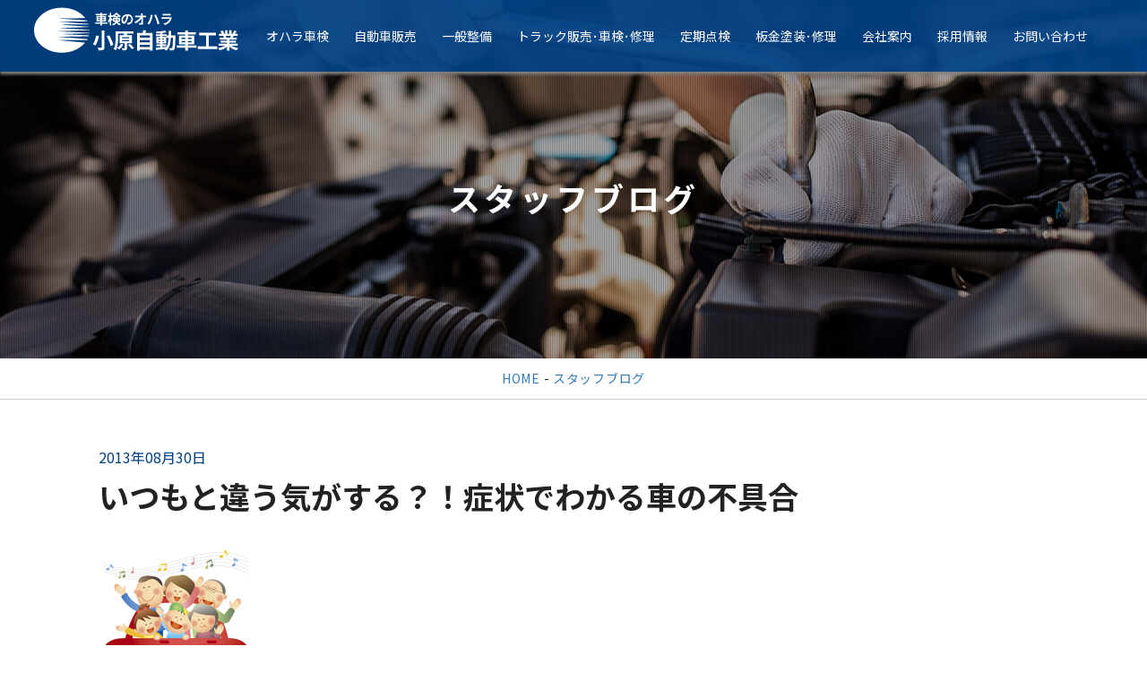

--- FILE ---
content_type: text/html; charset=UTF-8
request_url: https://www.ohara-auto.com/blog/2013/%E3%81%84%E3%81%A4%E3%82%82%E3%81%A8%E9%81%95%E3%81%86%E6%B0%97%E3%81%8C%E3%81%99%E3%82%8B%EF%BC%9F%EF%BC%81%E7%97%87%E7%8A%B6%E3%81%A7%E3%82%8F%E3%81%8B%E3%82%8B%E8%BB%8A%E3%81%AE%E4%B8%8D%E5%85%B7/
body_size: 13220
content:
<!DOCTYPE html>
<html lang="ja">
<head>
    <meta charset="UTF-8">
    <meta name="viewport" content="width=device-width, initial-scale=1.0, maximum-scale=1.0, user-scalable=0" />
    
    <link rel="stylesheet" href="https://www.ohara-auto.com/w2/wp-content/themes/ohara/css/import.css" media="print,screen and (min-width:641px)" />
    <link rel="stylesheet" href="https://www.ohara-auto.com/w2/wp-content/themes/ohara/css/smp-import.css" media="screen and (max-width:640px)" />
	<link href="https://www.ohara-auto.com/w2/wp-content/themes/ohara/css/print.css" rel="stylesheet" type="text/css" media="print" >
    <link href="https://fonts.googleapis.com/css?family=Noto+Sans+JP:400,500,700,900&display=swap|Oswald:700&display=swap" rel="stylesheet">
    <link href="https://fonts.googleapis.com/css2?family=M+PLUS+Rounded+1c:wght@100;300;400;500;700;800;900&display=swap" rel="stylesheet">

    <link rel="stylesheet" href="https://use.fontawesome.com/releases/v5.5.0/css/all.css" integrity="sha384-B4dIYHKNBt8Bc12p+WXckhzcICo0wtJAoU8YZTY5qE0Id1GSseTk6S+L3BlXeVIU" crossorigin="anonymous">
<link rel="stylesheet" type="text/css" href="https://www.ohara-auto.com/w2/wp-content/themes/ohara/css/dropdown.css">
<link rel="stylesheet" type="text/css" href="https://www.ohara-auto.com/w2/wp-content/themes/ohara/css/animation.css">
    <link rel="icon" href="https://www.ohara-auto.com/w2/wp-content/themes/ohara/img/favicon.ico" id="favicon">  

	
<script>
jQuery( function()
 {
 jQuery( '#gnav li:has(ul)' ).doubleTapToGo();
 });
</script>    
    
    
        

    
    
<meta name='robots' content='index, follow, max-image-preview:large, max-snippet:-1, max-video-preview:-1' />

<!-- Google Tag Manager for WordPress by gtm4wp.com -->
<script data-cfasync="false" data-pagespeed-no-defer>
	var gtm4wp_datalayer_name = "dataLayer";
	var dataLayer = dataLayer || [];
</script>
<!-- End Google Tag Manager for WordPress by gtm4wp.com -->
	<!-- This site is optimized with the Yoast SEO plugin v26.8 - https://yoast.com/product/yoast-seo-wordpress/ -->
	<title>いつもと違う気がする？！症状でわかる車の不具合 | 小原自動車工業株式会社 沼津・三島・長泉 車検整備 新車・中古車・トラック</title>
	<meta name="description" content="「 いつもと違う気がする？！症状でわかる車の不具合 」 小原自動車工業株式会社 沼津・三島・長泉 車検整備 新車・中古車・トラック" />
	<link rel="canonical" href="https://www.ohara-auto.com/blog/2013/いつもと違う気がする？！症状でわかる車の不具/" />
	<meta property="og:locale" content="ja_JP" />
	<meta property="og:type" content="article" />
	<meta property="og:title" content="いつもと違う気がする？！症状でわかる車の不具合 | 小原自動車工業株式会社 沼津・三島・長泉 車検整備 新車・中古車・トラック" />
	<meta property="og:description" content="「 いつもと違う気がする？！症状でわかる車の不具合 」 小原自動車工業株式会社 沼津・三島・長泉 車検整備 新車・中古車・トラック" />
	<meta property="og:url" content="https://www.ohara-auto.com/blog/2013/いつもと違う気がする？！症状でわかる車の不具/" />
	<meta property="og:site_name" content="小原自動車工業株式会社 沼津・三島・長泉 車検整備 新車・中古車・トラック" />
	<meta property="article:published_time" content="2013-08-30T06:03:59+00:00" />
	<meta property="og:image" content="https://www.ohara-auto.com/wp/wp-content/uploads/2013/08/023163.jpg" />
	<meta name="author" content="systemaid" />
	<meta name="twitter:card" content="summary_large_image" />
	<meta name="twitter:label1" content="執筆者" />
	<meta name="twitter:data1" content="systemaid" />
	<script type="application/ld+json" class="yoast-schema-graph">{"@context":"https://schema.org","@graph":[{"@type":"Article","@id":"https://www.ohara-auto.com/blog/2013/%e3%81%84%e3%81%a4%e3%82%82%e3%81%a8%e9%81%95%e3%81%86%e6%b0%97%e3%81%8c%e3%81%99%e3%82%8b%ef%bc%9f%ef%bc%81%e7%97%87%e7%8a%b6%e3%81%a7%e3%82%8f%e3%81%8b%e3%82%8b%e8%bb%8a%e3%81%ae%e4%b8%8d%e5%85%b7/#article","isPartOf":{"@id":"https://www.ohara-auto.com/blog/2013/%e3%81%84%e3%81%a4%e3%82%82%e3%81%a8%e9%81%95%e3%81%86%e6%b0%97%e3%81%8c%e3%81%99%e3%82%8b%ef%bc%9f%ef%bc%81%e7%97%87%e7%8a%b6%e3%81%a7%e3%82%8f%e3%81%8b%e3%82%8b%e8%bb%8a%e3%81%ae%e4%b8%8d%e5%85%b7/"},"author":{"name":"systemaid","@id":"https://www.ohara-auto.com/#/schema/person/aeff8e60f66a0dcbd06f223f21a8bfa4"},"headline":"いつもと違う気がする？！症状でわかる車の不具合","datePublished":"2013-08-30T06:03:59+00:00","mainEntityOfPage":{"@id":"https://www.ohara-auto.com/blog/2013/%e3%81%84%e3%81%a4%e3%82%82%e3%81%a8%e9%81%95%e3%81%86%e6%b0%97%e3%81%8c%e3%81%99%e3%82%8b%ef%bc%9f%ef%bc%81%e7%97%87%e7%8a%b6%e3%81%a7%e3%82%8f%e3%81%8b%e3%82%8b%e8%bb%8a%e3%81%ae%e4%b8%8d%e5%85%b7/"},"wordCount":7,"publisher":{"@id":"https://www.ohara-auto.com/#organization"},"image":{"@id":"https://www.ohara-auto.com/blog/2013/%e3%81%84%e3%81%a4%e3%82%82%e3%81%a8%e9%81%95%e3%81%86%e6%b0%97%e3%81%8c%e3%81%99%e3%82%8b%ef%bc%9f%ef%bc%81%e7%97%87%e7%8a%b6%e3%81%a7%e3%82%8f%e3%81%8b%e3%82%8b%e8%bb%8a%e3%81%ae%e4%b8%8d%e5%85%b7/#primaryimage"},"thumbnailUrl":"https://www.ohara-auto.com/wp/wp-content/uploads/2013/08/023163.jpg","articleSection":["スタッフブログ"],"inLanguage":"ja"},{"@type":"WebPage","@id":"https://www.ohara-auto.com/blog/2013/%e3%81%84%e3%81%a4%e3%82%82%e3%81%a8%e9%81%95%e3%81%86%e6%b0%97%e3%81%8c%e3%81%99%e3%82%8b%ef%bc%9f%ef%bc%81%e7%97%87%e7%8a%b6%e3%81%a7%e3%82%8f%e3%81%8b%e3%82%8b%e8%bb%8a%e3%81%ae%e4%b8%8d%e5%85%b7/","url":"https://www.ohara-auto.com/blog/2013/%e3%81%84%e3%81%a4%e3%82%82%e3%81%a8%e9%81%95%e3%81%86%e6%b0%97%e3%81%8c%e3%81%99%e3%82%8b%ef%bc%9f%ef%bc%81%e7%97%87%e7%8a%b6%e3%81%a7%e3%82%8f%e3%81%8b%e3%82%8b%e8%bb%8a%e3%81%ae%e4%b8%8d%e5%85%b7/","name":"いつもと違う気がする？！症状でわかる車の不具合 | 小原自動車工業株式会社 沼津・三島・長泉 車検整備 新車・中古車・トラック","isPartOf":{"@id":"https://www.ohara-auto.com/#website"},"primaryImageOfPage":{"@id":"https://www.ohara-auto.com/blog/2013/%e3%81%84%e3%81%a4%e3%82%82%e3%81%a8%e9%81%95%e3%81%86%e6%b0%97%e3%81%8c%e3%81%99%e3%82%8b%ef%bc%9f%ef%bc%81%e7%97%87%e7%8a%b6%e3%81%a7%e3%82%8f%e3%81%8b%e3%82%8b%e8%bb%8a%e3%81%ae%e4%b8%8d%e5%85%b7/#primaryimage"},"image":{"@id":"https://www.ohara-auto.com/blog/2013/%e3%81%84%e3%81%a4%e3%82%82%e3%81%a8%e9%81%95%e3%81%86%e6%b0%97%e3%81%8c%e3%81%99%e3%82%8b%ef%bc%9f%ef%bc%81%e7%97%87%e7%8a%b6%e3%81%a7%e3%82%8f%e3%81%8b%e3%82%8b%e8%bb%8a%e3%81%ae%e4%b8%8d%e5%85%b7/#primaryimage"},"thumbnailUrl":"https://www.ohara-auto.com/wp/wp-content/uploads/2013/08/023163.jpg","datePublished":"2013-08-30T06:03:59+00:00","description":"「 いつもと違う気がする？！症状でわかる車の不具合 」 小原自動車工業株式会社 沼津・三島・長泉 車検整備 新車・中古車・トラック","breadcrumb":{"@id":"https://www.ohara-auto.com/blog/2013/%e3%81%84%e3%81%a4%e3%82%82%e3%81%a8%e9%81%95%e3%81%86%e6%b0%97%e3%81%8c%e3%81%99%e3%82%8b%ef%bc%9f%ef%bc%81%e7%97%87%e7%8a%b6%e3%81%a7%e3%82%8f%e3%81%8b%e3%82%8b%e8%bb%8a%e3%81%ae%e4%b8%8d%e5%85%b7/#breadcrumb"},"inLanguage":"ja","potentialAction":[{"@type":"ReadAction","target":["https://www.ohara-auto.com/blog/2013/%e3%81%84%e3%81%a4%e3%82%82%e3%81%a8%e9%81%95%e3%81%86%e6%b0%97%e3%81%8c%e3%81%99%e3%82%8b%ef%bc%9f%ef%bc%81%e7%97%87%e7%8a%b6%e3%81%a7%e3%82%8f%e3%81%8b%e3%82%8b%e8%bb%8a%e3%81%ae%e4%b8%8d%e5%85%b7/"]}]},{"@type":"ImageObject","inLanguage":"ja","@id":"https://www.ohara-auto.com/blog/2013/%e3%81%84%e3%81%a4%e3%82%82%e3%81%a8%e9%81%95%e3%81%86%e6%b0%97%e3%81%8c%e3%81%99%e3%82%8b%ef%bc%9f%ef%bc%81%e7%97%87%e7%8a%b6%e3%81%a7%e3%82%8f%e3%81%8b%e3%82%8b%e8%bb%8a%e3%81%ae%e4%b8%8d%e5%85%b7/#primaryimage","url":"https://www.ohara-auto.com/wp/wp-content/uploads/2013/08/023163.jpg","contentUrl":"https://www.ohara-auto.com/wp/wp-content/uploads/2013/08/023163.jpg"},{"@type":"BreadcrumbList","@id":"https://www.ohara-auto.com/blog/2013/%e3%81%84%e3%81%a4%e3%82%82%e3%81%a8%e9%81%95%e3%81%86%e6%b0%97%e3%81%8c%e3%81%99%e3%82%8b%ef%bc%9f%ef%bc%81%e7%97%87%e7%8a%b6%e3%81%a7%e3%82%8f%e3%81%8b%e3%82%8b%e8%bb%8a%e3%81%ae%e4%b8%8d%e5%85%b7/#breadcrumb","itemListElement":[{"@type":"ListItem","position":1,"name":"ホーム","item":"https://www.ohara-auto.com/"},{"@type":"ListItem","position":2,"name":"いつもと違う気がする？！症状でわかる車の不具合"}]},{"@type":"WebSite","@id":"https://www.ohara-auto.com/#website","url":"https://www.ohara-auto.com/","name":"小原自動車工業株式会社 沼津・三島・長泉 車検整備 新車・中古車・トラック","description":"あなたのCAR LIFEを応援します","publisher":{"@id":"https://www.ohara-auto.com/#organization"},"potentialAction":[{"@type":"SearchAction","target":{"@type":"EntryPoint","urlTemplate":"https://www.ohara-auto.com/?s={search_term_string}"},"query-input":{"@type":"PropertyValueSpecification","valueRequired":true,"valueName":"search_term_string"}}],"inLanguage":"ja"},{"@type":"Organization","@id":"https://www.ohara-auto.com/#organization","name":"小原自動車工業株式会社 沼津・三島・長泉 車検整備 新車・中古車・トラック","url":"https://www.ohara-auto.com/","logo":{"@type":"ImageObject","inLanguage":"ja","@id":"https://www.ohara-auto.com/#/schema/logo/image/","url":"https://www.ohara-auto.com/w2/wp-content/uploads/2022/03/login-logo-corp.png","contentUrl":"https://www.ohara-auto.com/w2/wp-content/uploads/2022/03/login-logo-corp.png","width":310,"height":70,"caption":"小原自動車工業株式会社 沼津・三島・長泉 車検整備 新車・中古車・トラック"},"image":{"@id":"https://www.ohara-auto.com/#/schema/logo/image/"},"sameAs":["https://lin.ee/PZHl68P","https://lin.ee/bpwBaLP"]},{"@type":"Person","@id":"https://www.ohara-auto.com/#/schema/person/aeff8e60f66a0dcbd06f223f21a8bfa4","name":"systemaid","image":{"@type":"ImageObject","inLanguage":"ja","@id":"https://www.ohara-auto.com/#/schema/person/image/","url":"https://secure.gravatar.com/avatar/8acad0ad2216087b18d2fe158038526d9810f3ddb3884e991ac2ba01e197f2c6?s=96&d=mm&r=g","contentUrl":"https://secure.gravatar.com/avatar/8acad0ad2216087b18d2fe158038526d9810f3ddb3884e991ac2ba01e197f2c6?s=96&d=mm&r=g","caption":"systemaid"},"sameAs":["https://ohara-auto.com/w2"],"url":"https://www.ohara-auto.com/author/1/"}]}</script>
	<!-- / Yoast SEO plugin. -->


<link rel='dns-prefetch' href='//maxcdn.bootstrapcdn.com' />
<link rel="alternate" title="oEmbed (JSON)" type="application/json+oembed" href="https://www.ohara-auto.com/wp-json/oembed/1.0/embed?url=https%3A%2F%2Fwww.ohara-auto.com%2Fblog%2F2013%2F%25e3%2581%2584%25e3%2581%25a4%25e3%2582%2582%25e3%2581%25a8%25e9%2581%2595%25e3%2581%2586%25e6%25b0%2597%25e3%2581%258c%25e3%2581%2599%25e3%2582%258b%25ef%25bc%259f%25ef%25bc%2581%25e7%2597%2587%25e7%258a%25b6%25e3%2581%25a7%25e3%2582%258f%25e3%2581%258b%25e3%2582%258b%25e8%25bb%258a%25e3%2581%25ae%25e4%25b8%258d%25e5%2585%25b7%2F" />
<link rel="alternate" title="oEmbed (XML)" type="text/xml+oembed" href="https://www.ohara-auto.com/wp-json/oembed/1.0/embed?url=https%3A%2F%2Fwww.ohara-auto.com%2Fblog%2F2013%2F%25e3%2581%2584%25e3%2581%25a4%25e3%2582%2582%25e3%2581%25a8%25e9%2581%2595%25e3%2581%2586%25e6%25b0%2597%25e3%2581%258c%25e3%2581%2599%25e3%2582%258b%25ef%25bc%259f%25ef%25bc%2581%25e7%2597%2587%25e7%258a%25b6%25e3%2581%25a7%25e3%2582%258f%25e3%2581%258b%25e3%2582%258b%25e8%25bb%258a%25e3%2581%25ae%25e4%25b8%258d%25e5%2585%25b7%2F&#038;format=xml" />
<style id='wp-img-auto-sizes-contain-inline-css' type='text/css'>
img:is([sizes=auto i],[sizes^="auto," i]){contain-intrinsic-size:3000px 1500px}
/*# sourceURL=wp-img-auto-sizes-contain-inline-css */
</style>
<link rel='stylesheet' id='sbr_styles-css' href='https://www.ohara-auto.com/w2/wp-content/plugins/reviews-feed/assets/css/sbr-styles.min.css?ver=2.1.1' type='text/css' media='all' />
<link rel='stylesheet' id='sbi_styles-css' href='https://www.ohara-auto.com/w2/wp-content/plugins/instagram-feed/css/sbi-styles.min.css?ver=6.10.0' type='text/css' media='all' />
<style id='wp-emoji-styles-inline-css' type='text/css'>

	img.wp-smiley, img.emoji {
		display: inline !important;
		border: none !important;
		box-shadow: none !important;
		height: 1em !important;
		width: 1em !important;
		margin: 0 0.07em !important;
		vertical-align: -0.1em !important;
		background: none !important;
		padding: 0 !important;
	}
/*# sourceURL=wp-emoji-styles-inline-css */
</style>
<style id='wp-block-library-inline-css' type='text/css'>
:root{--wp-block-synced-color:#7a00df;--wp-block-synced-color--rgb:122,0,223;--wp-bound-block-color:var(--wp-block-synced-color);--wp-editor-canvas-background:#ddd;--wp-admin-theme-color:#007cba;--wp-admin-theme-color--rgb:0,124,186;--wp-admin-theme-color-darker-10:#006ba1;--wp-admin-theme-color-darker-10--rgb:0,107,160.5;--wp-admin-theme-color-darker-20:#005a87;--wp-admin-theme-color-darker-20--rgb:0,90,135;--wp-admin-border-width-focus:2px}@media (min-resolution:192dpi){:root{--wp-admin-border-width-focus:1.5px}}.wp-element-button{cursor:pointer}:root .has-very-light-gray-background-color{background-color:#eee}:root .has-very-dark-gray-background-color{background-color:#313131}:root .has-very-light-gray-color{color:#eee}:root .has-very-dark-gray-color{color:#313131}:root .has-vivid-green-cyan-to-vivid-cyan-blue-gradient-background{background:linear-gradient(135deg,#00d084,#0693e3)}:root .has-purple-crush-gradient-background{background:linear-gradient(135deg,#34e2e4,#4721fb 50%,#ab1dfe)}:root .has-hazy-dawn-gradient-background{background:linear-gradient(135deg,#faaca8,#dad0ec)}:root .has-subdued-olive-gradient-background{background:linear-gradient(135deg,#fafae1,#67a671)}:root .has-atomic-cream-gradient-background{background:linear-gradient(135deg,#fdd79a,#004a59)}:root .has-nightshade-gradient-background{background:linear-gradient(135deg,#330968,#31cdcf)}:root .has-midnight-gradient-background{background:linear-gradient(135deg,#020381,#2874fc)}:root{--wp--preset--font-size--normal:16px;--wp--preset--font-size--huge:42px}.has-regular-font-size{font-size:1em}.has-larger-font-size{font-size:2.625em}.has-normal-font-size{font-size:var(--wp--preset--font-size--normal)}.has-huge-font-size{font-size:var(--wp--preset--font-size--huge)}.has-text-align-center{text-align:center}.has-text-align-left{text-align:left}.has-text-align-right{text-align:right}.has-fit-text{white-space:nowrap!important}#end-resizable-editor-section{display:none}.aligncenter{clear:both}.items-justified-left{justify-content:flex-start}.items-justified-center{justify-content:center}.items-justified-right{justify-content:flex-end}.items-justified-space-between{justify-content:space-between}.screen-reader-text{border:0;clip-path:inset(50%);height:1px;margin:-1px;overflow:hidden;padding:0;position:absolute;width:1px;word-wrap:normal!important}.screen-reader-text:focus{background-color:#ddd;clip-path:none;color:#444;display:block;font-size:1em;height:auto;left:5px;line-height:normal;padding:15px 23px 14px;text-decoration:none;top:5px;width:auto;z-index:100000}html :where(.has-border-color){border-style:solid}html :where([style*=border-top-color]){border-top-style:solid}html :where([style*=border-right-color]){border-right-style:solid}html :where([style*=border-bottom-color]){border-bottom-style:solid}html :where([style*=border-left-color]){border-left-style:solid}html :where([style*=border-width]){border-style:solid}html :where([style*=border-top-width]){border-top-style:solid}html :where([style*=border-right-width]){border-right-style:solid}html :where([style*=border-bottom-width]){border-bottom-style:solid}html :where([style*=border-left-width]){border-left-style:solid}html :where(img[class*=wp-image-]){height:auto;max-width:100%}:where(figure){margin:0 0 1em}html :where(.is-position-sticky){--wp-admin--admin-bar--position-offset:var(--wp-admin--admin-bar--height,0px)}@media screen and (max-width:600px){html :where(.is-position-sticky){--wp-admin--admin-bar--position-offset:0px}}
/*wp_block_styles_on_demand_placeholder:69784cec61d7e*/
/*# sourceURL=wp-block-library-inline-css */
</style>
<style id='classic-theme-styles-inline-css' type='text/css'>
/*! This file is auto-generated */
.wp-block-button__link{color:#fff;background-color:#32373c;border-radius:9999px;box-shadow:none;text-decoration:none;padding:calc(.667em + 2px) calc(1.333em + 2px);font-size:1.125em}.wp-block-file__button{background:#32373c;color:#fff;text-decoration:none}
/*# sourceURL=/wp-includes/css/classic-themes.min.css */
</style>
<link rel='stylesheet' id='ctf_styles-css' href='https://www.ohara-auto.com/w2/wp-content/plugins/custom-twitter-feeds/css/ctf-styles.min.css?ver=2.3.1' type='text/css' media='all' />
<link rel='stylesheet' id='cff-css' href='https://www.ohara-auto.com/w2/wp-content/plugins/custom-facebook-feed/assets/css/cff-style.min.css?ver=4.3.4' type='text/css' media='all' />
<link rel='stylesheet' id='sb-font-awesome-css' href='https://maxcdn.bootstrapcdn.com/font-awesome/4.7.0/css/font-awesome.min.css?ver=6.9' type='text/css' media='all' />
<link rel='stylesheet' id='theme-style-css' href='https://www.ohara-auto.com/w2/wp-content/themes/ohara/style.css?ver=20251030' type='text/css' media='all' />
<link rel='stylesheet' id='bootstrap-css' href='https://www.ohara-auto.com/w2/wp-content/themes/ohara/css/bootstrap.min.css?ver=6.9' type='text/css' media='all' />
<link rel='stylesheet' id='owl-carousel-css' href='https://www.ohara-auto.com/w2/wp-content/themes/ohara/owl-carousel/assets/owl.carousel.css?ver=6.9' type='text/css' media='all' />
<link rel='stylesheet' id='fontawesome-css' href='//maxcdn.bootstrapcdn.com/font-awesome/4.5.0/css/font-awesome.min.css?ver=6.9' type='text/css' media='all' />
<!--n2css--><!--n2js--><script type="text/javascript" src="https://www.ohara-auto.com/w2/wp-includes/js/jquery/jquery.min.js?ver=3.7.1" id="jquery-core-js"></script>
<script type="text/javascript" src="https://www.ohara-auto.com/w2/wp-includes/js/jquery/jquery-migrate.min.js?ver=3.4.1" id="jquery-migrate-js"></script>
<script type="text/javascript" src="https://www.ohara-auto.com/w2/wp-content/plugins/business-calendar/business-calendar.js?ver=6.9" id="wp_business_calendar-js"></script>
<link rel="https://api.w.org/" href="https://www.ohara-auto.com/wp-json/" /><link rel="alternate" title="JSON" type="application/json" href="https://www.ohara-auto.com/wp-json/wp/v2/posts/3644" /><link rel="EditURI" type="application/rsd+xml" title="RSD" href="https://www.ohara-auto.com/w2/xmlrpc.php?rsd" />
<meta name="generator" content="WordPress 6.9" />
<link rel='shortlink' href='https://www.ohara-auto.com/?p=3644' />
<link type="text/css" href="https://www.ohara-auto.com/w2/wp-content/plugins/business-calendar/business-calendar.css" rel="stylesheet" />
<!-- Google Tag Manager for WordPress by gtm4wp.com -->
<!-- GTM Container placement set to footer -->
<script data-cfasync="false" data-pagespeed-no-defer type="text/javascript">
	var dataLayer_content = {"pagePostType":"post","pagePostType2":"single-post","pageCategory":["blog"],"pagePostAuthor":"systemaid"};
	dataLayer.push( dataLayer_content );
</script>
<script data-cfasync="false" data-pagespeed-no-defer type="text/javascript">
(function(w,d,s,l,i){w[l]=w[l]||[];w[l].push({'gtm.start':
new Date().getTime(),event:'gtm.js'});var f=d.getElementsByTagName(s)[0],
j=d.createElement(s),dl=l!='dataLayer'?'&l='+l:'';j.async=true;j.src=
'//www.googletagmanager.com/gtm.js?id='+i+dl;f.parentNode.insertBefore(j,f);
})(window,document,'script','dataLayer','GTM-NKQ8NMB');
</script>
<!-- End Google Tag Manager for WordPress by gtm4wp.com -->		<style type="text/css" id="wp-custom-css">
			.center-wrap .wp-block-embed__wrapper{text-align:center;}		</style>
		
<script>let ifHome = "";</script>
 
<!--車販swiper-->
<link
  rel="stylesheet"
  href="https://unpkg.com/swiper@7/swiper-bundle.min.css"
/>

<script src="https://unpkg.com/swiper@7/swiper-bundle.min.js"></script>
	
	
	<!-- Global site tag (gtag.js) - Google Analytics -->
<script async src="https://www.googletagmanager.com/gtag/js?id=G-PNG1ZD7GVF"></script>
<script>
  window.dataLayer = window.dataLayer || [];
  function gtag(){dataLayer.push(arguments);}
  gtag('js', new Date());

  gtag('config', 'G-PNG1ZD7GVF');
  gtag('config', 'UA-38797469-1');
</script>

<!-- Global site tag (gtag.js) - Google Ads: 10876047888 -->
<script async src="https://www.googletagmanager.com/gtag/js?id=AW-10876047888"></script>
<script>
  window.dataLayer = window.dataLayer || [];
  function gtag(){dataLayer.push(arguments);}
  gtag('js', new Date());

  gtag('config', 'AW-10876047888');
</script>

<!-- Event snippet for コーポレートスマホ発信 conversion page
In your html page, add the snippet and call gtag_report_conversion when someone clicks on the chosen link or button. -->
<script>
function gtag_report_conversion(url) {
  var callback = function () {
    if (typeof(url) != 'undefined') {
      window.location = url;
    }
  };
  gtag('event', 'conversion', {
      'send_to': 'AW-10876047888/GOy8COeVz8MDEJCkjcIo',
      'event_callback': callback
  });
  return false;
}
</script>
	
</head>


<body class="wp-singular post-template-default single single-post postid-3644 single-format-standard wp-theme-ohara">   
<header>
    <div class="pc">
         <h1 class="h-logo"><a href="https://www.ohara-auto.com/"><img src="https://www.ohara-auto.com/w2/wp-content/themes/ohara/img/logo.png" alt="小原自動車工業" /></a></h1>
        <div class="time-ipad">【受付時間】 平日 9:00～18:30<br>【定休日】 日曜・祝日</div> 
     
  <div class="navBOX pc cf">
  <nav>
   <ul class="cf">
       <li><a href="https://ohara-auto.com/shaken/" target="_blank">オハラ車検</a></li>       
       <li><a href="https://www.ohara-auto.com/carsales">自動車販売</a></li>
       <li><a href="https://www.ohara-auto.com/ippan">一般整備</a></li>
        <li><a href="https://www.ohara-auto.com/truck">トラック販売･車検･修理</a></li>
        <li><a href="https://www.ohara-auto.com/regular-inspection">定期点検</a></li>
                <li><a href="https://www.ohara-auto.com/service">板金塗装･修理</a></li>      
        <!--<li><a href="https://www.ohara-auto.com/insurance">保険</a></li>-->
        <li><a href="https://www.ohara-auto.com/company">会社案内</a></li>
        <li><a href="https://www.ohara-auto.com/recruit">採用情報</a></li>
        <li><a href="https://www.ohara-auto.com/contact">お問い合わせ</a></li>    </ul>
  </nav>  
        </div>
       <!--ハンバーガーメニューipad-->
    <div class="ipad">
    <div class="hamburger-Ipad">
        <span></span>
        <span></span>
        <span></span>
    </div>
        <nav class="globalMenuIpad">
            <ul>
                <li><a href="https://ohara-auto.com/shaken/" target="_blank">オハラ車検</a></li>
                <li><a href="https://www.ohara-auto.com/carsales">自動車販売</a></li>
       <li><a href="https://www.ohara-auto.com/ippan">一般整備</a></li>
                <li><a href="https://www.ohara-auto.com/truck">トラック販売･車検･修理</a></li>
                <li><a href="https://www.ohara-auto.com/regular-inspection">定期点検</a></li>
                <li><a href="https://www.ohara-auto.com/service">板金塗装･修理</a></li> 
                <li><a href="https://www.ohara-auto.com/insurance">保険</a></li>
                <li><a href="https://www.ohara-auto.com/company">会社案内</a></li>
                <li><a href="https://www.ohara-auto.com/recruit">採用情報</a></li>
                <li><a href="https://www.ohara-auto.com/contact">お問い合わせ</a></li>
            </ul>
            
        </nav>

   </div>         
  </div>            
     
<div class="smp">
    <h1 class="h-logo"><a href="https://www.ohara-auto.com/"><img src="https://www.ohara-auto.com/w2/wp-content/themes/ohara/img/logo.png" alt="小原自動車工業" /></a></h1>
    <div class="time">【受付時間】平日 9:00～18:30<br>【定休日】日曜・祝日</div>    
    <!--ハンバーガーメニュー-->
    <div class="hamburger">
        <span></span>
        <span></span>
        <span></span>
    </div>
 　　<nav class="globalMenuSp">
       <ul>
           <li><a href="https://www.ohara-auto.com/">HOME</a></li>
           <li><a href="https://ohara-auto.com/shaken/" target="_blank">オハラ車検</a></li>
           <li><a href="https://www.ohara-auto.com/carsales">自動車販売</a></li>
           <li><a href="https://www.ohara-auto.com/ippan">一般整備</a></li>
           <li><a href="https://www.ohara-auto.com/truck">トラック販売･車検･修理</a></li>
           <li><a href="https://www.ohara-auto.com/regular-inspection">定期点検</a></li>
           <li><a href="https://www.ohara-auto.com/service">板金塗装･修理</a></li>
           <li><a href="https://www.ohara-auto.com/insurance">保険</a></li>
           <li><a href="https://www.ohara-auto.com/company">会社案内</a></li>
           <li><a href="https://www.ohara-auto.com/recruit">採用情報</a></li>
           <li><a href="https://www.ohara-auto.com/contact">お問い合わせ</a></li>
       </ul>
       <div class="contactBox">
            <ul class="contact cf">
                <li><a href="https://lin.ee/PZHl68P"><img src="https://www.ohara-auto.com/w2/wp-content/themes/ohara/img/btn-line.png" width="232" height="72" alt="LINE沼津店"/></a><span class="small">沼津本店</span></li>
                <li><a href="https://lin.ee/bpwBaLP"><img src="https://www.ohara-auto.com/w2/wp-content/themes/ohara/img/btn-line.png" width="232" height="72" alt="LINE長泉店"/></a><span class="small">長泉店</span></li>
            </ul>
        </div>
	<ul class="f-bnr">
    	<li><a href="https://recruit.glion.co.jp/" target="_blank"><img src="https://www.ohara-auto.com/w2/wp-content/themes/ohara/img/glion-rec-bnr_520x120_a.jpg" alt="GLION採用サイト"></a></li>
    	<li><a href="https://recruit.glion.co.jp/comeback" target="_blank"><img src="https://www.ohara-auto.com/w2/wp-content/themes/ohara/img/glion-rec-bnr_520x120_b.jpg" alt="GLIONカムバック採用"></a></li>
</ul>
    </nav>      
</div>
</header>       


<div id="page_header"> 
    <div class="page_bg">
        <h2 class="page-title">スタッフブログ</h2>
    </div>
</div>
<div class="pankuzu">
<a href="https://www.ohara-auto.com/">HOME</a> - <a href="https://www.ohara-auto.com/./blog/" rel="category tag">スタッフブログ</a></div>

<div class="container">
        <div class="wrap">
		<div class="detail">
				   				<div class="blog-date">2013年08月30日</div>         
                <h3>いつもと違う気がする？！症状でわかる車の不具合</h3>
            

                <div class="commentBOX">
					<p class="f_right20"><img decoding="async" class="alignnone size-full wp-image-3645" alt="" src="https://www.ohara-auto.com/wp/wp-content/uploads/2013/08/023163.jpg" width="172" height="150" /></p>
<p>いつも乗ってる車なのに「なんかいつもと違う」なんて思ったことはありませんか？<br />車の不具合は放置して良いものはありません。<br />あなただからこそわかる愛車の不具合、すぐに対処することで他の部品の損傷を防いだり無駄な修理費が抑えられます！<br />なるべく早く気付いてあげてくださいね。</p>
<p>今回は、車の症状からわかる不具合の事例をご紹介します。</p>
<p>====================　症例　====================</p>
<p><span style="color: #3366ff;"><strong>症状１：エンジンキーがまわらない</strong><br /></span>要因１：ハンドルロック（故障ではありません）</p>
<p><strong><span style="color: #3366ff;">症状２：キーをまわしてもエンジンがかからない</span></strong><br />要因１：バッテリー上がり（バッテリー交換が必要）<br />要因２：セルモーターやエンジンキーの不良（電気系統の点検が必要）</p>
<p><strong><span style="color: #3366ff;">症状３：駐車場で、車の下に水あとができる</span></strong><br />要因１：オイル臭がする場合は、エンジンオイルやミッションオイル漏れ（コバックへ）<br />要因２：オイル臭がしない場合は、エアコンで発生した水漏れ（問題なし）</p>
<p><span style="color: #3366ff;"><strong>症例４：エンジンをかけるとマフラーから水が出る</strong><br /></span>要因１：ガソリン燃焼で発生した水が排出されたもの（問題なし）<br />要因２：着色やオイル臭がある場合は、冷却水やオイルが漏れて燃料と一緒に燃えている（<span style="color: #ff0000;">すぐにコバックへ</span>）</p>
<p><span style="color: #3366ff;"><strong>症例５：マフラーから煙が出ている</strong><br /></span>要因１：オイルが漏れて燃料と一緒に燃えている（すぐにコバックで点検を）</p>
<p><span style="color: #3366ff;"><strong>症状６：走行中にハンドルがガタガタする</strong><br /></span>要因１：タイヤの摩耗（タイヤローテーション）<br />要因２：バランスの狂い（バランス調整・アライメント調整が必要）<br />要因３：異音がする場合は、パワーステアリングのオイル不足や摩耗（コバックへ）</p>
<p><span style="color: #3366ff;"><strong>症状７：ブレーキを踏むと、ペダルがフワフワする</strong><br /></span>要因１：ブレーキオイルの劣化、もしくはブレーキ内部へのエアー混入（コバックへ）</p>
<p><span style="color: #3366ff;"><strong>症状８：走行中にキーキーと音がする</strong><br /></span>要因１：ブレーキ・ディスクパットの摩耗（<span style="color: #ff0000;">ブレーキが利かなくなる恐れがあるのですぐ交換を！</span>）</p>
<p><span style="color: #3366ff;"><strong>症状９：ブレーキを踏むと「ガーガー」「ゴーゴー」と音がする</strong><br /></span>要因１：ブレーキ・ディスクパットが限界まで摩耗（ディスクローター取り替えの可能性も）</p>
<p><span style="color: #3366ff;"><strong>症状１０：ブレーキを踏むと、足にトントンした振動がある</strong><br /></span>要因　１：ブレーキ・ディスクローターの摩耗によるゆがみでポンピングが発生（ディスクローターを研磨か交換）</p>
<p><span style="color: #3366ff;"><strong>症例１１：エンジンの方から「キュルキュル」と音がする</strong><br /></span>要因　１：ファンベルトやエアコンベルトの緩み・劣化（ベルト類の調整・交換が必要）</p>
<p><span style="color: #3366ff;"><strong>症例１２：加速しようとしてもエンジンのパワーがない</strong><br /></span>要因　１：カタカタと規則的な振動がある場合は、プラグかプラグコードの不良（コバックへ）<br />要因　２：不規則な振動がある場合は、ディスキャップやディストリビュータ等の不良（コバックへ）<br />要因　３：燃料フィルター、エアフィルターの目詰まり（コバックへ）</p>
<p><span style="color: #3366ff;"><strong>症例１３：ウィンカーの点滅が早くなった</strong><br /></span>要因　１：ウィンカーの電球切れ（電球交換が必要）※道路交通法違反で減点対象になります</p>
<p><span style="color: #3366ff;"><strong>症例１４：ヘッドライトをつけても暗い</strong><br /></span>要因　１：ヘッドライトのヒューズ切れ（ヒューズ交換が必要）<br />要因　２：ヘッドライトのヒューズ交換後も同じ症状がでる場合はショート（コバックへ）<br />要因　３：時々症状が出る場合は、バッテリーの寿命か電球が切れる予兆</p>
<p><span style="color: #3366ff;"><strong>症例１５：サイドブレーキのランプが点灯</strong><br /></span>要因　１：ブレーキオイルの残量または漏れている可能性（オイルの補充と漏れの点検が必要）</p>
<p><span style="color: #3366ff;"><strong>症例１６：ワイパーが「ダダダ」と音を立ててビビる</strong><br /></span>要因　１：撥水剤が原因（専用のワイパーゴムや市販のビビり止めを使用）</p>
<p><span style="color: #3366ff;"><strong>症例１７：ワイパーをかけた直後にガラスが白く曇る</strong><br /></span>要因　１：ガラスが冷えて結露が着いている（ヒーターを切り替えてガラスを温める）</p>
<p>==============================================</p>
<p>ここでご紹介したものは、ほんの一例です。<br />症状に気付いたら、なるべく早く信頼できる整備士さんに見てもらうようにしましょう。</p>
<p>↓　↓　↓　↓　↓</p>
<p>≫ <a title="お問い合わせ" href="https://www.ohara-auto.com/contact/">お問い合わせはこちら</a><br />≫ <a href="https://www.ohara-auto.com/reservation/">車検仮予約のご相談はこちら</a><br />≫ TEL（沼津店）<strong>0120-19-5892<br /></strong>≫ TEL（長泉店）<strong><strong>0120-19-5829</strong><br /></strong></p>
<p>※スーパーセーフティー車検をご予約の場合は、お電話の際に「インターネットを見て」で1,000円割引します。</p>
<p>&nbsp;</p>
                </div>
					<div class="navigation">
						<div class="alignleft"><a href="https://www.ohara-auto.com/blog/2013/%e5%a4%8f%e6%9c%ac%e7%95%aa%ef%bc%81%e3%80%8c%e5%ae%9a%e6%9c%9f%e4%ba%a4%e6%8f%9b%e9%83%a8%e5%93%81%e3%80%8d%e3%81%a7%e3%83%88%e3%83%a9%e3%83%96%e3%83%ab%e3%82%92%e4%ba%88%e9%98%b2%e3%81%97%e3%81%be/" rel="prev">- 前のページ</a></div>
						<div class="alignright"><a href="https://www.ohara-auto.com/blog/2013/%e8%bb%8a%e3%81%ae%e5%af%bf%e5%91%bd%e3%81%af%e3%82%aa%e3%82%a4%e3%83%ab%e3%81%a7%e6%b1%ba%e3%81%be%e3%82%8b%ef%bc%9f%ef%bc%81/" rel="next">次のページ -</a></div>
					</div>

				

            </div>
		</div>
		
</div>

<section class="f-nav pc">
    <ul class="cf">
        <li><a href="https://ohara-auto.com/shaken/" target="_blank">オハラ車検</a></li>        
        <li><a href="https://www.ohara-auto.com/carsales">自動車販売</a></li>
        <li><a href="https://www.ohara-auto.com/truck">トラック販売･車検･修理</a></li>
        <li><a href="https://www.ohara-auto.com/regular-inspection">定期点検</a></li>
        <li><a href="https://www.ohara-auto.com/service">板金塗装･修理</a></li>        
        <li><a href="https://www.ohara-auto.com/insurance">保険</a></li>
        <li><a href="https://www.ohara-auto.com/company">会社案内</a></li>
        <li><a href="https://www.ohara-auto.com/recruit">採用情報</a></li>
        <li><a href="https://www.ohara-auto.com/contact">お問い合わせ</a></li>
    </ul> 
</section> 
<section class="f-nav smp">
    <ul class="cf">
        <li><a href="https://www.ohara-auto.com/privacy">プライバシーポリシー</a></li>
        <li><a href="https://www.ohara-auto.com/sitemap">サイトマップ</a></li>
    </ul> 
</section> 
<footer class="pc">

    <p class="f-logo"><img src="https://www.ohara-auto.com/w2/wp-content/themes/ohara/img/footer-logo.png" alt="小原自動車工業株式会社"/></p>
	
	<div class="cf">
    <div class="f-addbox cf">
		<p class="f-add">沼津本店<br>〒410-0861 静岡県沼津市真砂町8-1<br>TEL. 055-962-0208  /  FAX. 055-962-7213</p>
    	<p class="f-add">長 泉 店<br>〒411-0933 駿東郡長泉町納米里78-1<br>TEL. 055-986-1517  /  FAX. 055-986-6781</p>   
    </div>
	
	<ul class="f-bnr">
    <li><a href="https://recruit.glion.co.jp/" target="_blank"><img src="https://www.ohara-auto.com/w2/wp-content/themes/ohara/img/glion-rec-bnr_520x120_a.jpg" alt="GLION採用サイト"></a></li>
    <li><a href="https://recruit.glion.co.jp/comeback" target="_blank"><img src="https://www.ohara-auto.com/w2/wp-content/themes/ohara/img/glion-rec-bnr_520x120_b.jpg" alt="GLIONカムバック採用"></a></li>
</ul>
	</div>
    <div class="f-menu">
    <a href="https://www.ohara-auto.com/privacy">プライバシーポリシー</a>
    <a href="https://www.ohara-auto.com/sitemap">サイトマップ</a>
</div> 
</footer>    
 <div class="copyright pc">Copyright &copy; <script type="text/javascript">
            $y = 2015;
            $ny = new Date().getFullYear();
            document.
            write($ny > $y ? $y + '-' + $ny : $y);  </script> OharaAuto corporation. All Rights Reserved.</div>
    
  
 
<div class="f-contact smp">
     
    <ul>
        <li><a href="tel:055-962-0208" onclick="gtag('event', 'tel-tap', {'event_category': 'click','event_label': 'cta'});"><img src="https://www.ohara-auto.com/w2/wp-content/themes/ohara/img/icon-tel.svg" alt="電話で問合せ"/>電話で問合せ</a></li>
        <li><a href="https://www.ohara-auto.com/contact"><img src="https://www.ohara-auto.com/w2/wp-content/themes/ohara/img/icon-mail.svg" alt="メールで問合せ"/>メールで問合せ</a></li>
    </ul>
      
</div>
<!--LINEボタン-->
<div class="line-box pc">
            <ul class="contact cf">
                <li><a href="https://lin.ee/PZHl68P"><img src="https://www.ohara-auto.com/w2/wp-content/themes/ohara/img/line-numazu.png" width="80" alt="LINE沼津本店"/></a></li>
                <li><a href="https://lin.ee/bpwBaLP"><img src="https://www.ohara-auto.com/w2/wp-content/themes/ohara/img/line-nagaizumi.png" width="80" alt="LINE長泉店"/></a></li>
            </ul>
        </div>
 <div id="page-top">
    <a href="#top"><img src="https://www.ohara-auto.com/w2/wp-content/themes/ohara/img/pagetop.png" width="50" alt="PAGETOP"/></a>
</div>
<script type="text/javascript">$(document).on('ready',function(){$(".full").slick({arrows:false,dots:true,autoplay:true,autoplaySpeed:1500,speed:1500,fade:true,pauseOnFocus:false,pauseOnHover:false,pauseOnDotsHover:false,});});</script>



<script type="speculationrules">
{"prefetch":[{"source":"document","where":{"and":[{"href_matches":"/*"},{"not":{"href_matches":["/w2/wp-*.php","/w2/wp-admin/*","/w2/wp-content/uploads/*","/w2/wp-content/*","/w2/wp-content/plugins/*","/w2/wp-content/themes/ohara/*","/*\\?(.+)"]}},{"not":{"selector_matches":"a[rel~=\"nofollow\"]"}},{"not":{"selector_matches":".no-prefetch, .no-prefetch a"}}]},"eagerness":"conservative"}]}
</script>
<!-- Custom Facebook Feed JS -->
<script type="text/javascript">var cffajaxurl = "https://www.ohara-auto.com/w2/wp-admin/admin-ajax.php";
var cfflinkhashtags = "true";
</script>

<!-- GTM Container placement set to footer -->
<!-- Google Tag Manager (noscript) -->
				<noscript><iframe src="https://www.googletagmanager.com/ns.html?id=GTM-NKQ8NMB" height="0" width="0" style="display:none;visibility:hidden" aria-hidden="true"></iframe></noscript>
<!-- End Google Tag Manager (noscript) --><!-- YouTube Feeds JS -->
<script type="text/javascript">

</script>
<!-- Instagram Feed JS -->
<script type="text/javascript">
var sbiajaxurl = "https://www.ohara-auto.com/w2/wp-admin/admin-ajax.php";
</script>
<script type="text/javascript" id="vk-ltc-js-js-extra">
/* <![CDATA[ */
var vkLtc = {"ajaxurl":"https://www.ohara-auto.com/w2/wp-admin/admin-ajax.php"};
//# sourceURL=vk-ltc-js-js-extra
/* ]]> */
</script>
<script type="text/javascript" src="https://www.ohara-auto.com/w2/wp-content/plugins/vk-link-target-controller/js/script.min.js?ver=1.7.9.0" id="vk-ltc-js-js"></script>
<script type="text/javascript" src="https://www.ohara-auto.com/w2/wp-content/plugins/custom-facebook-feed/assets/js/cff-scripts.min.js?ver=4.3.4" id="cffscripts-js"></script>
<script type="text/javascript" src="https://www.ohara-auto.com/w2/wp-content/themes/ohara/js/doubletaptogo.js" id="doubletap-js"></script>
<script type="text/javascript" src="https://www.ohara-auto.com/w2/wp-content/themes/ohara/js/jquery.fitvids.js" id="fitvids-js"></script>
<script type="text/javascript" src="https://www.ohara-auto.com/w2/wp-content/themes/ohara/owl-carousel/owl.carousel.min.js" id="owl-carousel-js"></script>
<script type="text/javascript" src="https://www.ohara-auto.com/w2/wp-content/plugins/page-links-to/dist/new-tab.js?ver=3.3.7" id="page-links-to-js"></script>
<script id="wp-emoji-settings" type="application/json">
{"baseUrl":"https://s.w.org/images/core/emoji/17.0.2/72x72/","ext":".png","svgUrl":"https://s.w.org/images/core/emoji/17.0.2/svg/","svgExt":".svg","source":{"concatemoji":"https://www.ohara-auto.com/w2/wp-includes/js/wp-emoji-release.min.js?ver=6.9"}}
</script>
<script type="module">
/* <![CDATA[ */
/*! This file is auto-generated */
const a=JSON.parse(document.getElementById("wp-emoji-settings").textContent),o=(window._wpemojiSettings=a,"wpEmojiSettingsSupports"),s=["flag","emoji"];function i(e){try{var t={supportTests:e,timestamp:(new Date).valueOf()};sessionStorage.setItem(o,JSON.stringify(t))}catch(e){}}function c(e,t,n){e.clearRect(0,0,e.canvas.width,e.canvas.height),e.fillText(t,0,0);t=new Uint32Array(e.getImageData(0,0,e.canvas.width,e.canvas.height).data);e.clearRect(0,0,e.canvas.width,e.canvas.height),e.fillText(n,0,0);const a=new Uint32Array(e.getImageData(0,0,e.canvas.width,e.canvas.height).data);return t.every((e,t)=>e===a[t])}function p(e,t){e.clearRect(0,0,e.canvas.width,e.canvas.height),e.fillText(t,0,0);var n=e.getImageData(16,16,1,1);for(let e=0;e<n.data.length;e++)if(0!==n.data[e])return!1;return!0}function u(e,t,n,a){switch(t){case"flag":return n(e,"\ud83c\udff3\ufe0f\u200d\u26a7\ufe0f","\ud83c\udff3\ufe0f\u200b\u26a7\ufe0f")?!1:!n(e,"\ud83c\udde8\ud83c\uddf6","\ud83c\udde8\u200b\ud83c\uddf6")&&!n(e,"\ud83c\udff4\udb40\udc67\udb40\udc62\udb40\udc65\udb40\udc6e\udb40\udc67\udb40\udc7f","\ud83c\udff4\u200b\udb40\udc67\u200b\udb40\udc62\u200b\udb40\udc65\u200b\udb40\udc6e\u200b\udb40\udc67\u200b\udb40\udc7f");case"emoji":return!a(e,"\ud83e\u1fac8")}return!1}function f(e,t,n,a){let r;const o=(r="undefined"!=typeof WorkerGlobalScope&&self instanceof WorkerGlobalScope?new OffscreenCanvas(300,150):document.createElement("canvas")).getContext("2d",{willReadFrequently:!0}),s=(o.textBaseline="top",o.font="600 32px Arial",{});return e.forEach(e=>{s[e]=t(o,e,n,a)}),s}function r(e){var t=document.createElement("script");t.src=e,t.defer=!0,document.head.appendChild(t)}a.supports={everything:!0,everythingExceptFlag:!0},new Promise(t=>{let n=function(){try{var e=JSON.parse(sessionStorage.getItem(o));if("object"==typeof e&&"number"==typeof e.timestamp&&(new Date).valueOf()<e.timestamp+604800&&"object"==typeof e.supportTests)return e.supportTests}catch(e){}return null}();if(!n){if("undefined"!=typeof Worker&&"undefined"!=typeof OffscreenCanvas&&"undefined"!=typeof URL&&URL.createObjectURL&&"undefined"!=typeof Blob)try{var e="postMessage("+f.toString()+"("+[JSON.stringify(s),u.toString(),c.toString(),p.toString()].join(",")+"));",a=new Blob([e],{type:"text/javascript"});const r=new Worker(URL.createObjectURL(a),{name:"wpTestEmojiSupports"});return void(r.onmessage=e=>{i(n=e.data),r.terminate(),t(n)})}catch(e){}i(n=f(s,u,c,p))}t(n)}).then(e=>{for(const n in e)a.supports[n]=e[n],a.supports.everything=a.supports.everything&&a.supports[n],"flag"!==n&&(a.supports.everythingExceptFlag=a.supports.everythingExceptFlag&&a.supports[n]);var t;a.supports.everythingExceptFlag=a.supports.everythingExceptFlag&&!a.supports.flag,a.supports.everything||((t=a.source||{}).concatemoji?r(t.concatemoji):t.wpemoji&&t.twemoji&&(r(t.twemoji),r(t.wpemoji)))});
//# sourceURL=https://www.ohara-auto.com/w2/wp-includes/js/wp-emoji-loader.min.js
/* ]]> */
</script>

<script>
jQuery(function() { //スマホ用：スライドメニュー
	jQuery('.drawer-btn').on('click', function() {
		var jQuerynavList = jQuery(this);
		if(jQuerynavList.hasClass("current")) {
			jQuery('.gnav-container > ul').slideUp(500,function(){
				jQuerynavList.removeClass("current");
			});
		} else {
			jQuery('.gnav-container > ul').slideDown(500,function(){
				jQuerynavList.addClass("current");
			});
		};
		return false;
	});
});
</script>

  
<script src="https://code.jquery.com/jquery-3.4.1.min.js" integrity="sha256-CSXorXvZcTkaix6Yvo6HppcZGetbYMGWSFlBw8HfCJo=" crossorigin="anonymous"></script>
<script src="https://www.ohara-auto.com/w2/wp-content/themes/ohara/js/doubletaptogo.js"></script>


<script src="https://www.ohara-auto.com/w2/wp-content/themes/ohara/js/dropdown.js"></script>

<script src="https://cdnjs.cloudflare.com/ajax/libs/vegas/2.4.4/vegas.min.js"></script>
<!--自作のJS-->
<script src="https://www.ohara-auto.com/w2/wp-content/themes/ohara/js/vegas.js"></script>
<script src="https://www.ohara-auto.com/w2/wp-content/themes/ohara/js/animation.js"></script>

<script src="https://www.ohara-auto.com/w2/wp-content/themes/ohara/js/pagetop.js"></script>
<script src="https://www.ohara-auto.com/w2/wp-content/themes/ohara/js/gnav.js"></script>
<script src="https://www.ohara-auto.com/w2/wp-content/themes/ohara/js/f-contact.js"></script>
<script src="https://www.ohara-auto.com/w2/wp-content/themes/ohara/js/line.js"></script>

<!--鈑金スライド-->
<link rel="stylesheet" type="text/css" href="https://cdnjs.cloudflare.com/ajax/libs/slick-carousel/1.9.0/slick.css"/>
<script src="https://ajax.googleapis.com/ajax/libs/jquery/3.3.1/jquery.min.js"></script>
<script type="text/javascript" src="https://cdnjs.cloudflare.com/ajax/libs/slick-carousel/1.9.0/slick.min.js"></script>
<script type="text/javascript" src="https://www.ohara-auto.com/w2/wp-content/themes/ohara/js/slick.js"></script>

<!--中古車スライド-->
<script type="text/javascript" src="https://www.ohara-auto.com/w2/wp-content/themes/ohara/js/swiper-usedcar.js"></script>
<!--New採用情報-->
<script type="text/javascript" src="https://www.ohara-auto.com/w2/wp-content/themes/ohara/js/accordion.js"></script>
<script type="text/javascript" src="https://www.ohara-auto.com/w2/wp-content/themes/ohara/js/faq.js"></script>
</body>
</html>

--- FILE ---
content_type: text/css
request_url: https://www.ohara-auto.com/w2/wp-content/themes/ohara/css/print.css
body_size: 878
content:
@charset "utf-8";
/* CSS Document */

header{display: none!important;}

#page_header {display: none;}

.wrap{max-width: 100%;}

.pankuzu{display: none;}

.line-box{display: none;}

.car-page {padding: 10px 0;}
.car-page .txtBox{width: 50%;}
.car-page .txtBox .goo{display: none;}

.mySwiper{display: none;}

.swiper-button-next, .swiper-button-prev{display: none!important;}

.swiper{overflow: inherit!important;}
.swiper-wrapper{display: inline-block!important;}
.swiper-slide:first-child{width: 100%!important; height: auto!important; margin-bottom: 10px;}
.swiper-slide:nth-child(even){width: 48.5%!important; height: auto!important; margin: 0 2% 10px 0;}
.swiper-slide:nth-child(3), .swiper-slide:nth-child(5), .swiper-slide:nth-child(7) {width: 48.5%!important; height: auto!important; margin: 0 0 10px 0;}

.sold-label{
	background: rgba(0,0,0,0);
}


#page-top{display: none;}
.f-nav{display: none;}
.copyright{display: none;}
footer{display: none!important;}


--- FILE ---
content_type: text/css
request_url: https://www.ohara-auto.com/w2/wp-content/themes/ohara/css/smp-layout.css
body_size: 2786
content:
@charset "utf-8";
/* CSS Document */

/*-----------------------------------------------------------
 front-page
------------------------------------------------------------*/

/*vegas設定*/
#slider {
    width: 100%;
    height: 50vh!important;/*スライダー全体の縦幅を画面の高さいっぱい（50vh）にする*/
    position: relative;
    margin-top: 46px;
}

#slider h2.up, #slider h2.down{
    font-size: 26px;
    font-weight: bold;
    background: #fff;
    padding: 10px 20px 10px 11px;
}

#slider h2.up{
    position: absolute;
    right: 0;
    top: 100px;
}
#slider h2.up img{width: 220px;}


/* Popup Maker */
#popup{}
#popup p{text-align: center; margin: 15px 0; font-size: 90%;}
#popup .ttlBOX{width: 100%; margin: 20px auto 10px;}
#popup .btn_Box{max-width: 80%; margin: 20px auto 0;}


#slider-100{
	margin-top: 55px;
}

/*------新着情報------*/

section.infomation{
    background: #EBEBEB;
    padding: 30px 0 20px; 
}

section.infomation .i-title{
    font-family: Yu Gothic UI; 
    font-size: 24px;
    border-left: solid 7px #B10E13;
    position: relative;
    padding-left: 20px;
    line-height: 1.3em;
    margin-bottom: 30px;

}

section.infomation .i-title .border{
    position: absolute;
    left: -7px;
    bottom: 0;
    border-left: 7px solid #8E8E8E;
    height: 15px;
}

ul.catList{
    list-style: none;
    display: flex;
}
ul.catList li{width: 32%; text-align: center; margin:0 2% 20px 0;}
ul.catList li:first-child{background: #222;}
ul.catList li:nth-child(2){background: #B10E13;}
ul.catList li:last-child{background: #004288; margin-right: 0;}

ul.catList li a{
    display: block;
    color: #fff;
    font-weight: bold;
    font-size: 11px;
    padding: 2px 14px;
}

section.infomation ul.blogList{list-style: none; margin: 10px 0;}
section.infomation ul.blogList li{
    border-bottom: 1px solid #C9C9C9;
    padding: 11px 5px ;
    position: relative;
    width: 100%;
}

section.infomation ul.blogList li a{display: block;}
section.infomation ul.blogList li a:hover{text-decoration: none;}
section.infomation ul.blogList li .date{
    font-family: Yu Gothic UI; 
    font-size: 85%; 
    color: #222;
    margin-right: 20px;
}


section.infomation ul.blogList li .news, section.infomation ul.blogList li .blog, section.infomation ul.blogList li .flyer{
    font-family: Yu Gothic UI; 
    font-size: 12px;
    margin-right: 20px;
    border-radius: 17px;
    background: #fff;
    line-height: 1.6em;
    width: 110px;
    display: inline-block;
    text-align: center;
}
section.infomation ul.blogList li .news{border: 1px solid #222; color: #222;}
section.infomation ul.blogList li .blog{border: 1px solid #004288; color: #004288;}
section.infomation ul.blogList li .flyer{border: 1px solid #B10E13; color: #B10E13;}

section.infomation ul.blogList li .title{color: #222; display: block; padding-right: 20px; font-size: 90%; line-height: 1.5em;}
section.infomation ul.blogList li .arrow{position: absolute; top: 45%; right: 2%;}

section.infomation ul.snsICON{width: 90%; display: flex; justify-content: center; list-style: none; text-align: center; margin: 17px auto 0!important;}
section.infomation ul.snsICON li{margin-right: 5%; width: 12.5%;}
section.infomation ul.snsICON li:last-child{margin-right: 0;}
section.infomation ul.snsICON li img{width: 100%;}

/*------車検バナー------*/

section.shaken {
    padding: 46px 0;
    background-image: url(../img/bg-shaken.jpg);
    background-repeat: no-repeat;
    background-size: auto;
    background-position: center center;
}

section.shaken .box1{
    width: 92%;
    height: auto;
    text-align: center;
    background: rgba(255,255,255,0.85);
    margin: 0 auto;
    padding: 38px 0;
}

section.shaken .box1 h3{font-size: 34px; padding-bottom: 10px;}

section.shaken .box1 .ENG{
    font-family: Shippori Mincho B1;
   }

section.shaken .box1 .text{
    line-height: 1.7em;
    margin: 11px 0 15px;
    font-size: 14px;
}

/*------自動車販売バナー------*/

section.sales {
    padding: 36px 0;
    background-image: url(../img/bg-sales.jpg);
    background-repeat: no-repeat;
    background-size: auto;
    background-position: center center;
    position: relative;

}

section.sales:before{
    content: '';
    position: absolute;
    top: 0;
    right: 0;
    bottom: 0;
    left: 0;
    background-color: rgba(34,34,34,0.45);
}

section.sales .box2{
    width: 92%;
    height: auto;
    text-align: center;
    padding: 36px 0;
    border: 1px solid #fff;
    margin: 10px auto;
}

section.sales .box2 h3{
    font-size: 34px;
    padding-bottom: 10px;
    color: #fff;
}
section.sales .box2 .ENG{
    font-family: Shippori Mincho B1;
    color: #fff;
}

section.sales .box2 .text{
    line-height: 1.5em;
    margin: 11px 0 20px;
    font-size: 14px;
    color: #fff;
    
}


/*------トラック販売･整備･車検バナー------*/

section.truck {
    background: #000;
    position: relative;
    color: #fff;
}


section.truck .imgBox {
    background-image: url(../img/bg-truck-2.jpg);
    background-position: center top;
    position: relative;
    padding: 30px 20px;
    background-repeat: no-repeat;
}

section.truck .section-inner{
    background: rgba(0,0,0,0.40);
    padding: 38px 0 0;
}

section.truck .box3 h3{
    font-size: 27px;
    text-align: center;
    padding-bottom: 10px;
}

section.truck .box3 .ENG{
    font-family: Shippori Mincho B1;
    text-align: center;
}

section.truck .box3 .text{
    width: 100%;
    margin: 15px 5% 30px;
    line-height: 1.5em;
    font-size: 14px;
    text-align: center;
}

section.truck .photo{margin-top: 50px;}
section.truck .photo img{display: inline-block; width: 50%;}


/*------SERVICE------*/

section.service{
    background: #fff;
    padding: 40px 0 12px;
}

section.service .JPN{
    font-size: 12px;
    text-align: center;
}

section.service .title{
    font-family: Shippori Mincho B1;
    font-size: 40px;
    font-weight: bold;
    text-align: center;
}

section.service ul{
    display: flex;
    margin-top: 10px;
    list-style: none;
}

section.service ul li{width: 100%;}
section.service ul li .s-photo{width: 100%;}

section.service .subTTL1, section.service .subTTL2, section.service .subTTL3{
    color: #fff;
padding: 14px 30px;
position: relative;
font-size: 20px;
line-height: 1.2em;
}
section.service .subTTL1,section.service .subTTL2,section.service .subTTL3{background: #222;}

section.service .subTTL1 img, section.service .subTTL2 img, section.service .subTTL3 img{
    position: absolute;
    right: 3%;
    top: 40%;  
}

section.service .subENG{font-size: 15px;}
section.service .subTTL1 a,section.service .subTTL2 a{color: #fff;}


.serviceList{margin: 4em auto 0;}
.eachBox .leftTTL{
    font-family: "M PLUS Rounded 1c", sans-serif;
    font-weight: 700;
    float: left;
    width: 33%;
    font-size: 20px;
    text-align: center;
    background: #004288;
    color: #fff;
    padding: 25px 10px;
    border-radius: 10px;
    line-height: 1.5em;
    position: relative;
    margin-bottom: 50px;
}
.eachBox:last-child .leftTTL{margin-bottom: 0;}
.eachBox .l-space{letter-spacing: -3px; font-size: 18px;}
.eachBox .num{
    width: 42px;
    position: absolute;
    top: 3px;
    left: 50%;    
transform: translate(-50%, -50%);
-webkit-transform: translate(-50%, -50%);
-ms-transform: translate(-50%, -50%);
}
.eachBox .rightTXT{
    float: right;
    width: 65%;
    line-height: 1.5em;
    color: #004288;
    font-size: 15px;
    font-weight: bold;
}

.eachBox:nth-child(3) .rightTXT{padding-top: 10px;}
.eachBox:nth-child(4) .rightTXT{padding-top: 10px;}




/*------カレンダー------*/

section.calendar {
    background: #004288;
    position: relative;
    color: #fff;
    padding: 20px 0 30px;
}

section.calendar .box3 h3{
    font-size: 34px;
    text-align: center;
    padding-top: 40px;
}

section.calendar .box3 .ENG{
    font-family: Shippori Mincho B1;
    margin-top: 10px;
    line-height: 1em;
    text-align: center;
}
section.calendar ul{
    list-style: none;
    margin-top: 30px!important;
}
section.calendar ul li{
    padding: 10px;
    text-align: center;
    width: 100%;
}
section.calendar ul li .ttl{
   font-size: 120%;
   font-weight: 700;
}
section.calendar ul li table{
    color: #222!important;
    width: 100%!important;
}
section.calendar ul li table .calendar-date-title{
    color: #fff!important;
}
section.calendar .mark{font-size: 18px; text-align: center; padding-top: 10px;}

/*------COMPANY------*/

section.company{
    background: #fff;
    padding: 150px 0 50px;
    background-image: url(../img/smp-company_img.jpg);
    background-repeat: no-repeat;
    background-position: center top;
}

section.company .section-inner{padding: 0;}

section.company .txtBOX{
    width: 94%;
    background: #fff;
    text-align: center;
    padding: 40px 10px 0;
    margin: auto;

}

section.company .txtBOX .title{
    font-family: Shippori Mincho B1;
    font-size: 36px;
    font-weight: bold;
}

section.company .txtBOX .JPN{
    font-size: 15px;
    color: #B10E13;
    margin: 10px 0 30px;
}

section.company .txtBOX .subTXT{
    font-size: 16px;
    font-weight: 700;
    
}

section.company .txtBOX .text{
    text-align: left;
    font-size: 14px;
    margin: 15px 4% 20px;

}


section.company .txtBOX .GLION-BOX{
    border: 1px solid #C9C9C9;
    width: 94%;
    margin: 0 auto;
    padding: 10px 0;
}

section.company .txtBOX .GLION-BOX img{width: 60%;}


section.company .txtBOX .GLION-BOX .catch{
    font-size: 11px;
    display: block;
    line-height: 1.2em;
}

section.company .btn_Box{
    padding-bottom: 20px;
}

section.company .glion_member_bnr{
    margin: 20px 0 10px;
}

/*------CONTACT------*/

section.contact{
    padding: 50px 0 30px;
    background-image: url("../img/bg-contact-smp.jpg");
    background-repeat: no-repeat;
    background-size: cover;
    background-position: center center;
    background-attachment: fixed;
}

section.contact ul{
    display: flex;
    list-style: none;
}

section.contact ul li{
    background: rgba(255,255,255,0.74);
    padding: 30px 10px;
    text-align: center;
    width: 100%;
    margin: 0 33px 30px;
}

section.contact ul li .title{
    font-family: Shippori Mincho B1;
    font-size: 36px;
    font-weight: bold;
}

section.contact ul li .JPN{
    font-size: 15px;
    color: #004288;
    margin: 10px 0 15px;
}

section.contact ul li .text{
    font-size: 13px;
    margin: 20px 0;
    line-height: 1.5em;
}
section.contact .bnr-glion{
	margin-top: 17px;
}
section.contact .bnr-glion a{
	display: block;
	width: 90%;
	margin: 10px auto 18px;
}

.youtube{margin: 30px auto 0;}

--- FILE ---
content_type: text/css
request_url: https://www.ohara-auto.com/w2/wp-content/themes/ohara/css/smp-page.css
body_size: 15094
content:
@charset "utf-8";
/* CSS Document */

#page_header{
    position: relative;
    width: 100%;
    height: 200px;
    overflow: hidden;
    margin-top: 65px;
}

#page_header .page_bg{
    background-image: url(../img/page-header.jpg);
    background-repeat: no-repeat;
    background-size: cover;
    background-position: center top;
    width: 100%;
    height: 100%;
    position: absolute;
    top: 0;
    left: 0;
    z-index: 1;
}
#page_header .service{background-image: url(../img/page-header-service.jpg); background-position: center top 40px;}
#page_header .carsales{background-image: url(../img/page-header-carsales.jpg)!important;}
#page_header .truck{background-image: url(../img/page-header-truck.jpg)!important;}
#page_header .insurance{background-image: url(../img/page-header-insurance.jpg)!important;}
#page_header .company{background-image: url(../img/page-header-company.jpg)!important;}
#page_header .recruit{background-image: url(../img/page-header-recruit.jpg)!important;}
#page_header .new-recruit{background-image: url(../recruit-img/bg-pagettl.jpg)!important; }

#page_header .page_bg::before {
    /* 透過した黒を重ねる */
    background: repeating-linear-gradient(90deg, rgba(0, 0, 0, 0.5) 0, rgba(0, 0, 0, 0.5) 1px, rgba(0, 0, 0, 0.3) 1px, rgba(0, 0, 0, 0.3) 2px);
    /* どの範囲に重ねるかを指定 */
    position: absolute;
    top: 0;
    right: 0;
    bottom: 0;
    left: 0;
    content: ' ';
    z-index: 2;
}

.pankuzu{text-align: center; font-size: 12px; padding: 5px; border-bottom: solid 1px #ccc;}


h2.page-title{
    font-size: 25px;
    color: #fff;
    letter-spacing: 1px;
    position: absolute;
    top: 50%;
    left: 50%;
    -ms-transform: translate(-50%,-50%);
    -webkit-transform: translate(-50%,-50%);
    transform: translate(-50%,-50%);
    z-index: 3;
    width: 100%;
    text-align: center;
}

/*-----------------------------------------------------------
 自動車販売
------------------------------------------------------------*/

#carsales{margin: 0 0 50px 0;}
#carsales .comment{
    text-align: center;
    font-size: 16px;
    padding: 50px 5%;
    background-image: url(../img/bg_carsales.jpg);
    background-repeat: no-repeat;
    background-size: cover;
    background-position: left -30px center;
    margin-bottom: 30px;
}
#carsales .comment p.txt01{padding: 25px 0; font-weight: 700; font-size: 26px; line-height: 1.5em;}

#carsales .sBOX{display: inline-block; width: 100%; margin: 10px auto; }
#carsales .sBOX .title{color: #fff; background: #222; text-align: center; font-size: 26px; padding: 10px;}
#carsales .sBOX .txt{background: #222; color: #fff; padding: 20px 20px; font-size: 15px; line-height: 1.5em;}
#carsales .sBOX .txt2{background: #222; color: #fff; padding: 20px 20px; font-size: 15px; line-height: 1.5em;}
#carsales .sBOX .txt2 .goo{text-align: center; padding-top: 15px;}

#carsales .bnr{margin: 30px 0; text-align: center; border-top: solid 1px #ccc; padding: 30px 0 0;}
#carsales .bnr img{width: 95%;}
#carsales .bnr .txt{color:#45ACE0; margin: 0 0 10px; font-size: 24px; font-weight: 700;}


/*-----------------------------------------------------------
 オートリースのご案内
------------------------------------------------------------*/

#autolease{padding: 50px 0; }
#autolease .catch{max-width: 700px; margin: 0 auto;}
#autolease .ftxt{text-align: center;}

#autolease .komikomi {background: #fff; border-radius: 20px; padding: 30px 30px; width: 100%; position: relative; margin-top: -59px; margin-bottom: 50px;}
#autolease .komikomi .ttl{color: #008000; font-size: 18px; font-weight: bold; line-height: 1.5em; margin-bottom: 15px; text-align: center;}
#autolease .ul_yellow{background: linear-gradient(transparent 70%, #fff000 70%);}
#autolease .note{font-size: 14px; margin-top: 10px;}
#autolease .car01{position: absolute; bottom: -13px; right: 0; width: 100px;}
#autolease .car02{position: absolute; bottom: 120px; left: 5%; display: none;}
#autolease .house01 {position: absolute; top: 13px; left: 16px; width: 104px; z-index: 2;}
#autolease .people01 {position: absolute; bottom: -37px; right: 10px; width: 133px;}
#autolease .people02{position: absolute; bottom: 20px; left: 20%; display: none;}

#autolease .life-style{background: #ebf4e2; padding: 50px 0; position: relative;}
#autolease .life-style ul{list-style: none; padding: 0; display: block;}
#autolease .life-style ul li{margin: 20px auto; text-align: center; width: 80%;}
#autolease .life-style ul li:first-child {}
#autolease .life-style ul li:nth-child(2) {}
#autolease .life-style ul li:nth-child(3) {}
#autolease .life-style ul li:last-child {}

#autolease .point{background: #ebf4e2; text-align: center; padding: 60px 0 0;}
#autolease .point .illust-p{margin-bottom: 30px;}

#autolease .step{background: #ebf4e2; text-align: center; padding: 50px 0;}
#autolease ul.step-flow{margin: 40px 10px !important; list-style: none; padding: 0;}
#autolease ul.step-flow li{background: #fff; border-radius: 20px; position: relative; width: 100%;}
#autolease ul.step-flow li .num{float: left; width: 17%; text-align: center; font-size: 30px; font-weight: bold; color: #fff000; background: #008000; border-top-left-radius: 20px; border-bottom-left-radius: 20px; padding: 16px 10px 29px; line-height: 0.8em; height: 100%;}
#autolease ul.step-flow li .eng{font-size: 15px;}
#autolease ul.step-flow li .ttl{font-size: 19px; font-weight: bold; color: #008000; float: right; width: 80%; line-height: 1.3em; padding: 20px 0 5px;}


#autolease ul.step-flow li .txt{font-size: 14px; color: #000; font-weight: normal; line-height: 1.5em; margin-top: 6px;}
#autolease ul.step-flow li:nth-child(even){background: none; text-align: center; padding-top: 25px; padding: 25px 0; width: 100%;}
#autolease ul.step-flow li:nth-child(even) img{width: 50px;}
#autolease ul.step-flow li:first-child .illust{display: none;}
#autolease ul.step-flow li:nth-child(3) .illust{display: none;}
#autolease ul.step-flow li:nth-child(5) .illust{display: none;}
#autolease ul.step-flow li:nth-child(7) .illust{display: none;}
#autolease ul.step-flow li:last-child .illust{display: none;}

#autolease .house_line{background: #ebf4e2;}
#autolease .house_line img{}

#autolease .hajimete{background: #ebf4e2; padding: 60px 0 0;}
#autolease .hajimete .box{border: 8px solid #008000; background: #fff; width: 100%; margin: 0 auto; padding: 20px 20px; border-radius: 20px; color: #000; text-align: center;}
#autolease .hajimete img{width: 65px;}
#autolease .hajimete .ttl{text-align: center; font-size: 24px; font-weight: bold; color: #008000; margin: 20px 0;}
#autolease .hajimete .txt{text-align: center; font-size: 16px; font-weight: bold; margin-bottom: 20px;}

#autolease .merit{background: #ebf4e2; padding: 60px 0 20px;}
#autolease .merit .outer-box, #autolease .merit .outer-box02{background: #fff; border: 4px solid #008000; border-radius: 10px; vertical-align: top; margin-bottom: 30px;}
#autolease .merit .outer-box02{margin-right: 0;}
#autolease .merit .box-ttl{background: #008000; color: #fff; text-align: center; padding: 10px; font-size: 20px; font-weight: bold; line-height: 1.5em;}
#autolease .merit .outer-box .txt-box{padding: 24px 20px;}
#autolease .merit .outer-box02 .txt-box{padding: 24px 20px;}
#autolease .merit ul{margin-bottom: 30px; list-style: disc; padding-left: 10px;}

#autolease .zanka{background: #ebf4e2; }
#autolease .zanka .inner{background: #fff; border-radius: 20px; box-shadow: rgba(149, 157, 165, 0.2) 0px 8px 24px; padding: 34px 20px 34px; margin: 0 5%;}
#autolease .zanka .ttl{text-align: center; font-size: 27px; font-weight: bold; position: relative; padding: 1rem 2rem calc(1rem + 10px); background: #fff100; margin-bottom: 30px;}
.fc-dred{color: #ca1f25;}
#autolease .zanka .ttl:before {position: absolute; top: -7px; left: -7px; width: 100%; height: 100%; content: ''; border: 4px solid #000;}
#autolease .zanka .subttl{font-size: 17px; font-weight: bold; position: relative; padding: 10px 3px; border-bottom: 4px solid #000;}
#autolease .zanka .subttl:before {position: absolute; bottom: -4px; left: 0; width: 30%; height: 4px; content: ''; background: #ca1f25;}
#autolease .zanka .text{margin: 10px 0 30px;}
#autolease .zanka .text strong{background: linear-gradient(transparent 70%, #fff000 70%);}


#autolease .faq .inner {background: #fff; border-radius: 20px; box-shadow: rgba(149, 157, 165, 0.2) 0px 8px 24px; padding: 34px 20px 34px; margin: 0 5%;}
#autolease .faq {background: #ebf4e2; padding: 60px 0;}
#autolease .faq .title{text-align: center; font-size: 30px; font-weight: bold; margin-bottom: 10px;}
.fc_green{color: #008000;}



.cp_qa03 .cp_actab {
  position: relative;
  width: 100%;
  color: #fff;
}
.cp_qa03 .cp_actab input {
  display: none;
}
/* 質問 */
.cp_qa03 .cp_actab label {
  font-weight: bold;
  position: relative;
  display: block;
  margin: 0 0 0 0;
  padding:0.5em 2em 0.7em 2em;
  cursor: pointer;
  text-indent: 1em;
  border-radius: 0.5em;
  background: #008000;
	font-size: 15px;
}
.cp_qa03 .cp_actab label::before {
  content: 'Q';
  font-size: 1.5em;
  margin-left: -1.5em;
  padding-right: 0.5em;
}
.cp_qa03 .cp_actab label:hover {
  color: #fff000;
  transition: all 0.3s;
}
/* --質問の＋アイコン */
.cp_qa03 .cp_actab label::after {
  position: absolute;
  top: -4px;
  right: -8px;
  content: '+';
  font-size: 1.7em;
  font-weight: bold;
  line-height: 2em;
  display: inline-block;
  width: 2em;
  height: 2em;
  transition: transform 0.3s;
}
/* 答え */
.cp_qa03 .cp_actab .cp_actab-content {
  position: relative;
  overflow: hidden;
  max-height: 0;
  padding: 0 0 0 1.0em;
  border-radius: 0 0 0.5em 0.5em;
  transition: max-height 0.2s;
	color: #000;
	font-size: 15px;
}

.cp_qa03 .cp_actab .cp_actab-content p {
  margin: 1em 1em 1em 0;
}
/* 質問を開いた時の仕様 */
/* --答えの高さ */
.cp_qa03 .cp_actab input:checked ~ .cp_actab-content {
  max-height: 40em;
  border: 4px solid #008000;
}
/* 質問をクリックした時のアイコンの動き */
.cp_qa03 .cp_actab input:checked ~ label {
  color: #fff000;
  border-radius: 0.5em 0.5em 0 0;
}
/* 質問をクリックした時の+の動き */
.cp_qa03 .cp_actab input[type=checkbox]:checked + label::after {
  transform: rotateZ(45deg);
  transform-origin: 50% 50%;
}


/*-----------------------------------------------------------
 軽帯自動車
------------------------------------------------------------*/

#keitai{margin: 0 0 50px 0;}
#keitai h2{color: #fff; font-size: 20px; background: #B10E13; text-align: center; padding: 10px; border-radius: 10px; margin: 40px 0 30px; line-height: 1.5em;}
#keitai .add{text-align: center; font-size: 45px; font-weight: 700; margin: 25px 0 0; line-height: 1em;}
#keitai .point{margin: 30px 0;}
#keitai .point ul{list-style: none; margin-bottom: 15px;}
#keitai .point ul li{display: block;width: 100%; text-align: center;}
#keitai .point ul li:nth-child(1) img, #keitai .point ul li:nth-child(3) img{width: 80%;}
#keitai .point ul li:nth-child(2) img{padding: 15px 0; width: 20%;}

#keitai .gimon{text-align: center;}
#keitai .gimon .heading{
    position: relative;
    margin: 0 0 1.5em 0;
    padding: 25px 10px;
    font-size: 25px;
    font-weight: 700;
    color: #fff;
    background: #45ACE0;
    text-shadow: 1px 2px 3px #5789A2;
}

#keitai .gimon .heading:before{
    content: "";
  position: absolute;
  top: 100%;
  left: 48%;
  border: 15px solid transparent;
  border-top: 15px solid #45ACE0;
}

#keitai .gimon .heading p{margin: 0;  padding: 0;}
#keitai .gimon .catchcopy{margin: 0 auto 30px; text-align: center;}
#keitai .gimon .catchcopy img{width: 50%;}
#keitai .gimon .catchcopy .ttl, #keitai .gimon .catchcopy .ttl2{
    font-size: 30px;
    margin: 10px 0;
    font-weight: 700; 
    color: #44abe2; 

}
#keitai .gimon .catchcopy .ttl{}
#keitai .gimon .catchcopy .ttl2{}

#keitai .cmt{margin: 10px auto; font-size: 17px; line-height: 2em; text-align: center;}


#keitai .lineup{padding: 20px 0;}
#keitai .lineup h3{
    position: relative;
    margin: 0 0 1.5em 0;
    padding: 30px 10px;
    font-size: 30px;
    font-weight: bold;
    color: #fff;
    background: #45ACE0;
        text-shadow: 1px 2px 3px #5789A2;
    text-align: center;
}

#keitai .lineup h3:before{
    content: "";
position: absolute;
top: 100%;
left: 48%;
border: 15px solid transparent;
  border-top-color: transparent;
  border-top-style: solid;
  border-top-width: 15px;
border-top: 15px solid #45ACE0;
}

#keitai .lineup .lBOX{display: inline-block; width: 100%; margin: 20px 3% 0 0; background: #fff; padding: 20px 15px 20px; border: 5px solid #004288;
vertical-align: top; position: relative;}
#keitai .lineup .lBOX:nth-child(even){margin-right: 0;}
#keitai .lineup .lBOX .photo{width: 80%; text-align: center;padding-bottom: 10px; margin: auto;}
#keitai .lineup .lBOX .photo img{height: 100%;}
#keitai .lineup .lBOX .mark{position: absolute; top: -30px; left: 15px; width: 100px;}
#keitai .lineup .lBOX .car-type{width: 100%; }
#keitai .lineup .lBOX table.type{line-height: 1.2em; font-size: 80%;}
#keitai .lineup .lBOX table.type th{text-align: right; font-weight: 400; white-space: nowrap; padding: 7px 3px; border-bottom: dashed 1px #ccc; color: #004288; width: 90px;}
#keitai .lineup .lBOX table.type td{text-align: left; font-weight: 500; padding: 7px 3px; border-bottom: dashed 1px #ccc;}
#keitai .lineup .lBOX table.price{border: 1px solid #222; border-collapse: collapse;}
#keitai .lineup .lBOX table.price th{text-align: center; color: #fff; background: #004288; padding: 7px 5px;border-right: 1px solid #222; border-bottom: 1px solid #222; line-height: 1.0em; font-size: 85%; font-weight: 400;}
#keitai .lineup .lBOX table.price td{text-align: center; padding: 10px 5px; font-size: 14px; font-weight: bold; border-right: 1px solid #222; border-bottom: 1px solid #222; line-height: 1.0em; background: #fff;}

#keitai .lineup .lBOX table.price td.blue{
    background-color: #FFE5E5;
}
#keitai .lineup .lBOX table.price strong{color: #f00; font-weight: 700; font-size: 110%;}

#keitai .comment{margin-top: 30px;padding-left: 1em;text-indent: -1em;}


/*-----------------------------------------------------------
 保険
------------------------------------------------------------*/

#insurance{margin: 50px 0 50px 0;}
#insurance .comment{font-size: 16px; margin-bottom: 50px;}

#insurance .pBOX{background: #eee; margin-bottom: 20px; position: relative;}
#insurance .pBOX .leftImg{display: block; width: 100%;}
#insurance .pBOX .rightTXT{display:block; width: 100%; padding: 15px 25px 25px; font-size: 90%; line-height: 1.7em;}
#insurance .pBOX .rightTXT ul{display: block; list-style: disc; padding-left: 24px; margin: 15px 0;}
#insurance .pBOX .rightTXT ul li{font-weight: bold; margin: 2px 0;}
#insurance .pBOX .rightTXT .tag{
    position: absolute;
    top: 0;
    left: 0;
    background: #004288;;
    color: #fff;
    text-align: center;
    line-height: 1.5em;
    padding: 10px 36px;
    font-size: 15px;
}

#insurance .fd_BOX{
    border:solid 3px #ccc;
    padding: 20px 5%;}
#insurance .fd_BOX .fd_ttl{font-size: 20px;  font-weight: bold;}
#insurance .fd_BOX p{padding: 12px 0; font-size: 90%;}
#insurance .fd_BOX ol{margin-left: 5%;}
#insurance .fd_BOX ol li{padding-bottom: 8px; font-size: 90%;}



#insurance .ibox{
    padding: 50px 0 0;
    text-align: center;
    margin: 30px 5% 0;
}

#insurance .title{
    text-align: center; 
    font-size: 28px; 
    font-weight: 700; 
    margin: 0 auto 60px;
    position: relative;
    display: inline-block;

}

#insurance .title:before{
    content: '';
  position: absolute;
  bottom: -25px;
  display: inline-block;
  width: 60px;
  height: 5px;
  left: 50%;
  -webkit-transform: translateX(-50%);
  transform: translateX(-50%);
  background-color: #222;
  border-radius: 2px;
}

#insurance ul.hoken{list-style: none; display: block;}
#insurance ul.hoken li{width: 85%; margin: 0 auto 25px; box-shadow: rgba(0, 0, 0, 0.24) 0px 3px 8px;}
#insurance ul.hoken li .name a{color: #fff; background: #222; text-align: center; padding: 4px; font-size: 15px; display: block;}
#insurance ul.hoken li .name a:hover{color: #fff;}



/*-----------------------------------------------------------
 トラック販売・車検・修正
------------------------------------------------------------*/

#truck{margin:30px 0 0 0;}
#truck .comment{font-size: 16px; margin-bottom: 50px;}
#truck .photo{text-align: center;}
#truck .goo{text-align: center; margin-bottom: 50px;}
#truck .goo p{margin-bottom: 20px; font-size: 90%;}
#truck .goo p.ttl{font-size: 24px; font-weight: 700; color: #f00;}
#truck .bnr_goonet a{border: solid 2px #E6001B; padding: 20px; width: 100%; margin: auto; display: block;}
#truck .bnr_goonet a:hover{
    background-color: #FFE9EC;
}

#truck .sbox{
    padding: 40px 0 50px;
    background: #eee; 
    text-align: center;
    margin: 45px 0 0;
}

#truck .title{
    text-align: center; 
    font-size: 30px; 
    font-weight: bold; 
    margin: 0 auto 59px;
    position: relative;
    display: inline-block;
}

#truck .title:before{
    content: '';
  position: absolute;
  bottom: -25px;
  display: inline-block;
  width: 60px;
  height: 5px;
  left: 50%;
  -webkit-transform: translateX(-50%);
  transform: translateX(-50%);
  background-color: #222;
  border-radius: 2px;
}

#truck .text{margin:0 3% 30px; font-size: 90%;}

#truck .leftBox{    
}

#truck .leftBox h2{
    font-size: 19px;
    font-weight: bold;
    color: #fff;
    background: #004288;
    width: 48%;
    padding: 6px;
    text-align: center;
    margin:0 auto 5px;

}

#truck .leftBox .small{
    line-height: 1.5em;
    font-size: 90%;
    text-align: center;
    margin-bottom: 10px;
}

#truck .leftBox .price{
    color: #f00;
    font-weight: 700;
    font-size: 60px;
    line-height: 1.2em;
    text-align: center;
}

#truck .leftBox .price .yen{font-size: 20px;}
#truck .daisha{margin-top: 10px;}
#truck .rightBox{}
#truck table{
    border: 1px solid #222;
    border-collapse: collapse;
}

#truck table th{
    border-right: 1px solid #222;
    border-bottom: 1px solid #222;
    padding: 10px;
    text-align: center;
    background: #004288;
    color: #fff;
    font-weight: normal;
    font-size: 90%;
}

#truck table td{
    border-bottom: 1px solid #222;
     padding: 10px;
    font-weight: 700;
    font-size: 15px;
    background: #fff;
    line-height: 1.4em;
}
#truck p.add{margin-top: 10px; font-size: 90%;}

#truck .uchiwake{font-weight: 700; font-size: 120%; margin-bottom: 10px;}

#truck .benefit{margin-top: 50px;}
#truck .benefit ul{display: flex; justify-content: center; list-style: none;}
#truck .benefit ul li{
    color: #fff;
    background: #009700;
    font-size: 28px;
    font-weight: bold;
    margin: 20px;
    padding: 10px;
    text-align: center;
    width: 50%;
    border-radius: 30px;
}
#truck .lotas{padding: 30px 0;}
#truck .lotas h3{background: #222; color: #fff; padding: 20px; line-height: 1.2em; margin-bottom: 20px; font-size: 110%;}
#truck .lotas .txtBOX{padding: 0 0 20px; font-size: 90%;}
#truck .lotas .txtBOX p.txt{margin-bottom: 30px; line-height: 1.8em;}
#truck .lotas .txtBOX p.logo{display: inline-block; width:28%;vertical-align: middle;}
#truck .lotas .txtBOX p.link{line-height: 1.4em; display: inline-block;vertical-align: middle;}
#truck .lotas .lotasBOX{width: 70%; margin: auto;}
#truck .lotas .lotasBOX .kaiinsho{}
    
    
/*-----------------------------------------------------------
 定期点検
------------------------------------------------------------*/

#r-inspection{margin: 30px 0 0 0;}
#r-inspection .comment{text-align: center; font-size: 16px; font-weight: 500; margin-bottom: 30px;}

#r-inspection .txtBOX1{border: solid 3px #004288; padding: 20px 20px; margin: 20px auto; width: 94%; background: #fff; font-size: 90%;}
#r-inspection .txtBOX2{border: solid 3px #B10E13; padding: 20px; margin: 20px auto;width: 94%; background: #fff; font-size: 90%; position: relative;z-index: 1;}
#r-inspection .coupon{width: 70%; margin: 10px auto 0;}

#r-inspection .iBOX-01{width: 80%; margin: 0 auto 50px; border: 5px solid rgba(0,66,136,0.90);}
#r-inspection .iBOX-02{width: 80%; margin: 0 auto; border: 5px solid #B10E13;}
#r-inspection .iBOX-01 h2, #r-inspection .iBOX-02 h2{
    font-size: 25px; 
    color: #fff; 
    text-align: center; 
    padding: 7px 0 10px;
}
#r-inspection .iBOX-01 h2{background: rgba(0,66,136,0.90); }
#r-inspection .iBOX-02 h2{background: #B10E13; }

#r-inspection .inner{padding: 30px 50px; text-align: center;}
#r-inspection .inner img{padding: 10px 0;}
#r-inspection .inner .add{text-align: left;}

#r-inspection .six-month{padding: 27px 0;}
#r-inspection .six-month h3{
    position: relative;
    margin: 0 0 1.5em 0;
    padding: 20px 10px;
    font-size: 30px;
    font-weight: bold;
    text-align: center;
    color: #fff;
    background: #004288;
}
#r-inspection .six-month h3:before{
    content: "";
    position: absolute;
    top: 100%;
    left: 49%;
    border: 15px solid transparent;
  border-top-color: transparent;
  border-top-style: solid;
  border-top-width: 15px;
    border-top: 15px solid #004288;
}

#r-inspection .heading{text-align: center; font-size: 25px; font-weight: 700; padding-bottom: 20px; line-height: 1.5em;}
#r-inspection .heading .red{color: #ff0000; }

#r-inspection .flow{margin: 0 10px;}
#r-inspection .flow ul{list-style: none; display: block; justify-content: center;}
#r-inspection .flow ul li{width: 100%; margin: 10px 0;}
#r-inspection .flow ul li:nth-child(even){margin: 0 auto; width: 10%; text-align: center;}
#r-inspection .flow ul li:nth-child(even) img{transform: rotate(90deg);}
#r-inspection .flow ul li:nth-child(3) ,#r-inspection .flow ul li:last-child{border: solid 5px #ff0;}
#r-inspection .flow ul li .photo{position: relative;}
#r-inspection .flow ul li .ttl{
    text-align: center; 
    color: #fff; 
    background: rgba(34,34,2,0.72); 
    padding: 15px 5px; 
    font-size: 18px; 
    font-weight: bold; 
    line-height: 2.0em;
    width: 100%;
    position: absolute;
    bottom: 0;
}

#r-inspection .flow ul li:last-child .ttl{line-height: 1.0em;}
#r-inspection .flow ul li .ttl .sml{font-size: 13px;}
#r-inspection .flow ul li .free{position: absolute; top: 0; left: 0; background: #ffff00; padding: 2px 10px 5px; font-size: 14px; font-weight: bold; letter-spacing: 3px;}
#r-inspection .flow .add{font-size: 80%; line-height: 1.4em; padding-left:1em;text-indent:-1em; margin-bottom: 10px;}

#r-inspection .twelve-month{background: #F4F4F4; padding: 0 0 30px;}
#r-inspection .twelve-month h3{
    position: relative;
    margin: 10px 0 1.5em 0;
    padding: 20px 10px;
    font-size: 30px;
    font-weight: bold;
    text-align: center;
    color: #fff;
    background: #B10E13;
}
#r-inspection .twelve-month h3:before{
    content: "";
    position: absolute;
    top: 100%;
    left: 49%;
    border: 15px solid transparent;
  border-top-color: transparent;
  border-top-style: solid;
  border-top-width: 15px;
    border-top: 15px solid #B10E13;
}

#r-inspection .text{text-align: center; font-size: 19px; font-weight: bold; line-height: 1.3em;}
#r-inspection .text .yellow{background: linear-gradient(transparent 70%, #ffff00 70%);}
#r-inspection .twelve-month .illust{text-align: center; margin: 30px auto 0; padding: 30px 5%; background: #fff; width: 96%;}

#r-inspection .priceList{background: #f7931e; padding: 30px 0;}
#r-inspection .priceList .pl-inner{
	max-width: 1290px;
  	width: 94%;
  	margin: 30px auto;
  	padding: 19px 12px;
  	background: #fff;
}
#r-inspection .priceList .ttl{
	font-size: 30px;
  	font-weight: bold;
  	text-align: center;
  	color: #fff;
}

#r-inspection .priceList .tableList{margin-bottom: 30px;}
#r-inspection .priceList .tableList th.type{
	background: #004288;
  	color: #fff;
  	text-align: center;
  	line-height: 1.4em;
  	border-bottom: 1px solid #fff;
  	width: 182px;
  	padding: 10px 0;
  	font-size: 13px;
}
#r-inspection .priceList .tableList th.type:last-child{
	border-right: 1px solid #222;
}
#r-inspection .priceList .tableList th.pTTL{
	text-align: center;
  	background: #eee;
  	padding: 8px 0;
  	width: 135px;
  	border-right: 1px solid #fff;
  	line-height: 1.5em;
	font-size: 14px;
 }
#r-inspection .priceList .tableList td{
	text-align: center;
  	border-right: 1px solid #222;
  	border-bottom: 1px solid #222;
  	font-weight: bold;
}
#r-inspection .priceList .cmt{
	font-size: 14px;
}

/*-----------------------------------------------------------
 サービス
------------------------------------------------------------*/
#service{
    padding: 50px 0 30px;
    background: #fff;
    background-image: url(../img/bg01.jpg);
    background-repeat: no-repeat;
    background-position: right top;
}
#service h2{text-align: center; font-size: 26px; font-weight: 700; margin: 20px 3% 30px;line-height: 1.4em;}
#service h3{font-size: 24px; font-weight: 700; margin-bottom: 15px; line-height: 1.2em;}
#service .sub-ttl{font-size: 16px; font-weight: 500; color: #fff; background: #f00; padding: 10px 10px; display: inline-block; margin: 0 0 10px;}
#service ul.p-icon{list-style: none; margin: 20px 8% 30px!important;}
    #service ul.p-icon li{float: left; width: 48%; margin-right: 4%; background: #0735CF; border-radius: 10px; margin-bottom: 10px;}   
    #service ul.p-icon li:nth-child(2n){margin-right: 0;}


#service .point{margin: 50px 0 0 0;}

#service .point ul{
    list-style: none;  
    margin: 30px auto;
    width: 96%;
}

#service .point ul li{
    width: 100%;
    border: dashed 1px #ccc;
    padding: 20px 20px;
    margin-bottom: 25px;
    position: relative;
    background: #fff;
}
#service .point ul li:nth-child(even){margin-right: 0;}
#service .point .num{
    position: absolute;
    top:-1px;
    left: -1px;
    color: #fff; 
    background: #004288; 
    float: left; 
    line-height: 1.0em;
    padding: 5px 10px;
    font-weight: 700;
}

#service .point .pBOX{
    padding: 30px 0 10px;
}
#service .point .pBOX p{font-size: 90%;}

#service .point .photo{
}

#service .point .pBOX-2{
    padding: 30px 0 10px;
}
#service .point .photo-2 img{
	margin-bottom: 10px;
}
#service .point .photo-3 img{
	margin-bottom: 10px;
}

.bb_yellow{
	background: linear-gradient(transparent 70%, #ffff00 70%);
	font-weight: bold;
}
.sml-note{
	margin-top: 30px;
	font-size: 14px;
}

/*-----------------------------------------------------------
 鈑金塗装
------------------------------------------------------------*/

#bodywork{
    padding: 30px 0 50px;
    background-color: #eee;
    text-align: center;
}

/*==================================================
スライダーのためのcss(slick.js)
===================================*/

#bodywork .title{
    color: #fff; 
    background: #f00; 
    padding: 10px;
    text-align: center;
}

#bodywork .left, #bodywork .right{
    display: block;
    width: 100%;
    margin: 20px 0 20px 0;
}



/*画像の横幅を100%にしてレスポンシブ化*/
#bodywork img{
	width: 100%;
	height: auto;
	vertical-align: bottom;/*画像の下にできる余白を削除*/
}

/*メイン画像下に余白をつける*/
.gallery-1, .gallery-2, .gallery-3, .gallery-4{
	margin:0 0 2px 0!important;
}

.gallery-1 li, .gallery-2 li, .gallery-3 li, .gallery-4 li{
list-style:none;
}
/*矢印の設定*/

/*戻る、次へ矢印の位置*/
.slick-prev, 
.slick-next {
    position: absolute;/*絶対配置にする*/
	z-index: 3;
    top: 42%;
    cursor: pointer;/*マウスカーソルを指マークに*/
    outline: none;/*クリックをしたら出てくる枠線を消す*/
    border-top: 2px solid #B1B1B1;/*矢印の色*/
    border-right: 2px solid #B1B1B1;/*矢印の色*/
    height: 25px;
    width: 25px;
}

.slick-prev {/*戻る矢印の位置と形状*/
    left:2.5%;
    transform: rotate(-135deg);
}

.slick-next {/*次へ矢印の位置と形状*/
    right:2.5%;
    transform: rotate(45deg);
}

/*選択するサムネイル画像の設定*/

.choice-btn-1 li, .choice-btn-2 li, .choice-btn-3 li, .choice-btn-4 li{
	cursor: pointer;
	outline: none;
	background:#000;
    margin-right: 1px;
    list-style:none;
}

.choice-btn-1 li img, .choice-btn-2 li img, .choice-btn-3 li img, .choice-btn-4 li img{
	opacity: 0.5;/*選択されていないものは透過40%*/
}

.slick-current li img{
	opacity: 1;/*選択されているものは透過しない*/
}




/*-----------------------------------------------------------
 修理
------------------------------------------------------------*/

#repair{margin: 30px 0 50px 0;}
#repair .comment{text-align: center; font-size: 25px; margin-bottom: 50px;}
#repair .photo{text-align: center;}
#repair  .comment .red{color: #f00; font-weight: bold;}

#repair ul{
    list-style: none; 
    text-align: center; 
    width: 80%;
    margin: 30px auto;
}

#repair ul li{
    display: inline-block; 
    width: 33%;
    margin: 10px 0;
}

#repair .point{
    padding: 50px 0 70px;
    background: #eee;
    text-align: center;
}

#repair .point ul{
    list-style: none; 
    text-align: center; 
    margin: 30px auto;
    width: 100%;
}

#repair .point ul li{
    display: inline-block; 
    width: 45%;
    margin: 10px 5% 10px 0;
    vertical-align: top;
    box-shadow: rgba(0, 0, 0, 0.24) 0px 3px 8px;
}

#repair .point ul li:nth-child(even){margin-right: 0;}

#repair .point .pBox{
    width: 100%;
    height: 70px;
    background: #2e2e2e;
}

#repair .point .num{
    color: #fff; 
    background: #004288; 
    float: left; 
    width: 20%;
    height: 100%;
    line-height: 1.5em;
    padding: 10px;
    font-weight: bold;
}
#repair .point .headline{
    color: #fff; 
    float: right; 
    width: 80%;
    height: 100%;
    padding: 18px 10px 10px 0;
    font-weight: bold;
    font-size: 18px;
}

#repair .point .text{
    height: 117px;
    background: #2e2e2e;
    color: #fff; 
    padding: 18px;
    text-align: left;
    font-size: 15px;
}

/*-----------------------------------------------------------
 会社案内
------------------------------------------------------------*/
#company{margin: 0 0 50px 0;}


#company .greet{
    background-image: url(../img/greet_bg.jpg);
    background-repeat: no-repeat;
    background-size: cover;
    background-position: center top;
    height: 545px;
    position: relative;
}

#company .greet .gBOX{
    position: absolute;
    top: 50%;
    left: 50%;
    transform: translate(-50%, -50%);
    -webkit-transform: translate(-50%, -50%);
    -ms-transform: translate(-50%, -50%);
    background: rgba(255,255,255,0.70);
    padding: 0 20px 30px;
    width: 92%;
}

#company h2{font-family: Shippori Mincho B1; font-size: 40px; text-align: center; padding-top: 30px;}
#company .JPN{text-align: center; line-height: 1.8em; margin-bottom: 30px}
#company .text{text-align: center; line-height: 2.2em; margin-top: 25px; font-size: 15px;}

#company .gaiyo{background: #222; color: #fff; margin: 0 0 29px; padding: 20px 0;}
#company .gaiyo table{width: 100%; margin: 20px auto;}
#company .gaiyo table th{display: block; width: 100%;}
#company .gaiyo table td{border-bottom: 1px solid #fff; display: block; width: 100%;}
#company .gaiyo table th{padding: 10px 10px 5px; font-size: 90%;}
#company .gaiyo table td{padding: 0 10px 13px; line-height: 1.5em; font-size: 95%;}
#company .gaiyo table a{color: #fff;}
#company .gaiyo .gmap{width: 100%; margin: 0 auto;}


#company .shop{margin: 40px 0 0;}
#company .shop .sBOX{position: relative;}
#company .shop .sBOX .name{font-size: 25px;}
#company .shop .sBOX .dial a{color: #fff; font-size: 21px; vertical-align: sub; padding-left: 10px;}
#company .shop .sBOX .line{position: absolute; top: -11px; right: 0; width: 50px;}
#company .shop .tenpo img{width: 49%; margin: 10px 2% 10px 0;}
#company .shop .tenpo img:last-child{margin-right: 0;}
#company .shop .gMAP{height: 250px; margin: 0 0 40px 0;}
#company .shop .gMAP iframe{height: 100%;}

#company .enkaku table{width: 100%; margin: 20px auto;}
#company .enkaku table tr:nth-child(even){background: #dedede;}
#company .enkaku table td:first-child{padding: 6px 10px 0; width: 100%; display: block; font-size: 90%; color:#004288;}
#company .enkaku table td:last-child{padding: 0 10px 6px; width: 100%; display: block; line-height: 1.6em;font-size: 90%;}

.kyousaihoken{text-align: center; margin: 30px 5%;}
.kyousaihoken p{font-size: 90%;}

/*-----------------------------------------------------------
 採用情報
------------------------------------------------------------*/

#recruit{margin: 30px 0 0 0;}

#recruit .comment{text-align: center; font-size: 16px; margin-bottom: 20px;}
#recruit .comment strong{font-size: 28px; display: block; font-weight: 700; margin-bottom: 20px; line-height: 1.4em;}
#recruit ul{list-style: none; display: flex; margin: 30px 0;}
#recruit ul li{width: 33.333%;}

#recruit ul.glion-bnr{display: block; margin: 20px 0 !important;}
#recruit ul.glion-bnr li{width: 100%; margin: 10px 0 16px;}

#recruit .bnr-en_gaga{text-align: center; padding: 20px 0;}


#recruit .voice{margin: 15px 0 0; padding: 60px 0 20px; }
#recruit .voice h2{
    position: relative; 
    margin-bottom: 2em;
    text-align: center;
    font-size: 35px;
    font-weight: bold; 
 
}
#recruit .voice h2:before{
    content: '';
    position: absolute;
    bottom: -34px;
    display: inline-block;
    width: 60px;
    height: 5px;
    left: 50%;
    -webkit-transform: translateX(-50%);
    transform: translateX(-50%);
    background-color: #222;
    border-radius: 2px;
}
#recruit .voice li{
	width: 100%;
	margin-bottom: 35px;
}
#recruit .voice li:last-child{
	
}
#recruit .voice li .photo{
	text-align: center;
}
#recruit .voice li .faqBox{
	border: 2px solid #004288;
	padding: 20px 21px 40px;
	position: relative;
}
#recruit .voice li .faqBox .faq{
	margin-bottom: 22px;
	color: #002D5C;
}
#recruit .voice li .faqBox .jType{
	text-align: center;
	background: #004288;
	color: #fff;
	padding: 3px 15px 3px 5px;
	width: 60%;
	position: absolute;
	right: 13px;
	bottom: 12px;
}


#recruit .rBOX{margin: 10px 0 0; padding: 35px 0; background: #f4f6f8;}
#recruit .rBOX h2{
    position: relative; 
    margin-bottom: 2em;
    text-align: center;
    font-size: 35px;
    font-weight: bold; 
}

#recruit .rBOX h2:before{
    content: '';
    position: absolute;
    bottom: -34px;
    display: inline-block;
    width: 60px;
    height: 5px;
    left: 50%;
    -webkit-transform: translateX(-50%);
    transform: translateX(-50%);
    background-color: #222;
    border-radius: 2px;
}

#recruit .rBOX .outer{position: relative; background: #fff; padding: 18px 10px; margin: 30px 0; box-shadow: 6px 15px 8px rgba(0,0,0,.03),-6px -8px 8px rgba(0,0,0,.02);}
#recruit .rBOX .outer .tag{
    position: absolute;
    top: 0;
    left: 14px;
    background: #B10E13;
    color: #fff;
    font: 20px Georgia, "Times New Roman", Times, serif;
    padding: 10px 20px 10px;
}
#recruit .rBOX table{padding-top: 30px;}
#recruit .rBOX table th{padding: 10px 10px 0; display: block; width: 100%; color: #004288;font-size: 90%;}
#recruit .rBOX table td{padding: 0 10px 10px; border-bottom: 1px solid #e3e3e3; display: block; width: 100%; line-height: 1.4em;}

#recruit .apply{text-align: center; margin-top: 40px; font-size: 18px; font-weight: 700;}
#recruit .apply ul{display: flex;}
#recruit .apply ul li{width: 100%; margin: 10px 20px;}
#recruit .apply .telBTN{
    display: block;
    border: 1px solid #B10E13;
    background: #B10E13;
    padding: 30px 0;
    color: #fff;
    text-align: center;
    margin: 0 auto;
    font-size: 25px;
    font-weight: 700;
}
#recruit .apply .telBTN:hover{
    color: #fff;
    background-color: #810000;
    text-decoration: none;}
#recruit .apply ul li img{vertical-align: text-bottom; margin-right: 5px; display: inline-block;}

#recruit .rBOX .mokuji{position: relative; background: #fff; padding: 20px 5%; margin: 25px 0; box-shadow: 6px 15px 8px rgba(0,0,0,.03),-6px -8px 8px rgba(0,0,0,.02);}
#recruit .rBOX .mokuji ul li{border-bottom: dashed 1px #ccc; padding: 5px 10px; font-size: clamp(16px,2.2vw,22px);width: 100%;}
#recruit .rBOX .mokuji ul li a{display: block;}


/*-----------------------------------------------------------
 NEW採用情報
------------------------------------------------------------*/
.recruit-mainimg{
	position: relative;
	margin-top: 65px;
}
.recruit-mainimg .txt{
	width: 70%;
	position: absolute;
	top: 50%;
	left: 50%;
	transform: translate(-50%, -50%);
-webkit-transform: translate(-50%, -50%);
-ms-transform: translate(-50%, -50%);
}
#recruit{
	position: relative;
}
#recruit .philosophy{
	text-align: center;
}
#recruit .intro01{
	position: absolute;
	left: 0;
	top: -30px;
	width: 300px;
}
#recruit .philosophy h2{
	font-size: 35px;
	color: #333;
	text-align: center;
	line-height: 1.0em;
  	margin-bottom: 30px;
	letter-spacing: 4px;
}
#recruit .philosophy .sml-eng{
	color: #004288;
	font-size: 14px;
	letter-spacing: normal;
	font-weight: normal;
}
#recruit .philosophy .catch{
	color: #004288;
	font-size: 19px;
	line-height: 1.4em;
 	margin-bottom: 30px;
	font-weight: 500;
}
#recruit .philosophy .txt{
	font-size: 15px;
	margin-bottom: 30px;
}
#recruit .three-photo{
	margin: 30px 0;
}

#recruit .catch-eng{
	color: #004288;
	font-size: 14px;
	padding: 11px 0 17px;
}
.kihan .k-box{
	margin: 25px 0 50px;
}
.business{
	position: relative;
}
.business .intro02{
	position: absolute;
	bottom: 55%;
	right: 0;
	transform:rotate(180deg); 
}
.businessBox{
	background: #004288;
	position: relative;
  	margin-top: 98px;
	height: 350px;
}
.businessBox ul{
	position: relative;
	top: -67px;
	width: 100%;
	display: block !important;
}
.businessBox ul li{
	margin: 0 3% 5% 0;
	width: 48%!important;
	float: left;
}
.businessBox ul li:nth-child(2), .businessBox ul li:last-child{
	margin-right: 0;
}
.businessBox ul li .b-ttl{
	text-align: center;
	background: #fff;
	color: #004288;
	font-size: 16px;
  	padding: 3px 0;
	border-bottom-left-radius: 10px;
	border-bottom-right-radius: 10px;
}



/* 募集要項ボタン */

.btnArea{
	text-align: center;
	margin-top: 40px;
}
.recBtn{
    /*影の基点とするためrelativeを指定*/
    position: relative;
    /*ボタンの形状*/
	text-decoration: none;
	display: inline-block;
    text-align: center;
    background: transparent;
    outline: none;
    /*アニメーションの指定*/
    transition: all 0.2s ease;
	width: 90%;
}

/*hoverをした後のボタンの形状*/
.recBtn:hover{
	border-color:transparent;	
	text-decoration: none;
}

/*ボタンの中のテキスト*/
.recBtn span {
	position: relative;
	z-index: 2;/*z-indexの数値をあげて文字を背景よりも手前に表示*/
    /*テキストの形状*/
	display: block;
    padding: 10px 30px;
	background:#B10E13;
	color:#fff;
    /*アニメーションの指定*/
    transition: all 0.3s ease;
	font-size: 20px;
}
.recBtn span:hover{
	text-decoration: none;
}

/*== 下に押し込まれる（立体が平面に） */

/*影の設定*/
.pushdown:before {
    content:"";
    /*絶対配置で影の位置を決める*/
    position: absolute;
	z-index: -1;
    top:4px;
    left:0;
    /*影の形状*/
    width: 100%;
    height: 100%;
    background-color: #750101;
}

/*hoverの際にY軸に4pxずらす*/
.pushdown:hover span {
	background-color: #750101;
	color: #fff;
	transform: translateY(4px);
}

#recruit .interview{
	margin: 60px 0 100px 2%;
	background-image: linear-gradient(180deg, rgba(241, 248, 255, 1) 40%, rgba(241, 248, 255, 0.24));
  	width: 98%;
    z-index: 1;
}
#recruit .interview .back{
	background-image: url("../recruit-img/bg-interview.png");
	background-repeat: no-repeat;
	background-position: top right;
	background-size: contain;
	position: relative;
}
/*
#recruit .interview .back::after{
	position: absolute;
  content: '';
  left: 0;
  top: 0;
  border-width: 0 0 15px 15px;
  border-style: solid;
  border-color: #fff #fff #CCCCCC;
  box-shadow: 1px 1px 1px rgba(0, 0, 0, 0.15);
}
*/
#recruit .interview h2 {
  font-size: 35px;
  color: #333;
  line-height: 1.0em;
  letter-spacing: 4px;
  padding-left: 31px;
  padding-top: 5px;
}
#recruit .interview .sml-eng{
	color: #004288;
	font-size: 14px;
	letter-spacing: normal;
	font-weight: normal;
}
#recruit .interview .catch-eng {
  color: #333;
  font-size: 14px;
  padding: 14px 0 17px 30px;
  line-height: 1.7em;
}

#recruit .interview .i-area{
 	margin: 0 auto;
  	width: 95%;
}
#recruit .interview ul{
	display: block;
}

#recruit .interview ul li{
	width: 100%;
	margin: 0 2% 40px 0;
	text-align: center;
}
#recruit .interview ul li:last-child{
	margin-right: 0;
}
#recruit .interview ul li .photo{

}
#recruit .interview ul li:last-child .photo img{
	width: 274px;
  	height: auto;
  	border-radius: 15px;
}

#recruit .interview .qa-area {
  	margin: 20px auto 30px;
  	text-align: left;
  	width: 93%;
}
#recruit .interview .qIcon{
	width: 30px;
	height: 30px;
	background-color: #004288;
	color: #fff;
	display: inline-block;
	text-align: center;
	margin-right: 7px;
}
#recruit .interview .qBox{
	display: inline-block;
	color: #004288;
	font-weight: bold;
}
#recruit .interview .aBox{
	padding-top: 10px;
}
#recruit .interview .j-type{
	color: #fff;
	background-color: #004288;
	font-size: 13px;
  	text-align: center;
  	width: 105px;
	float: left;
}

#recruit .timeTable{
	margin: 80px 0 50px;
	position: relative;
}
#recruit .timeTable .circle01{
	position: absolute;
	top: -200px;
	right: 0;
	width: 200px;
}
#recruit .timeTable .tt-outer{
	position: relative;
	background: #F1F8FF;
	padding: 34px 20px 35px;
}
#recruit .timeTable .ttl {
  font-size: 21px;
  font-weight: bold;    
  color: #fff;
  background: #004288;
  padding: 4px 0;
  text-align: center;
  width: 75%;
  position: absolute;
  top: 0;
  left: 50%;
  transform: translate(-50%, -50%);
  -webkit-transform: translate(-50%, -50%);
  -ms-transform: translate(-50%, -50%);
}
#recruit .timeTable .tt-outer02{
	position: relative;
	background: rgba(247,147,30,0.10);
	padding: 34px 20px 35px;
	margin-top: 78px;
}
#recruit .timeTable .ttl02 {
  font-size: 21px;
  font-weight: bold;    
  color: #fff;
  background: #f7931e;
  padding: 4px 0;
  text-align: center;
  width: 75%;
  position: absolute;
  top: 0;
  left: 50%;
  transform: translate(-50%, -50%);
  -webkit-transform: translate(-50%, -50%);
  -ms-transform: translate(-50%, -50%);
}

#recruit .timeTable p{
	text-align: center;
}

#recruit .career{
	margin: 50px 0 50px;
	position: relative;
}
#recruit .career .circle02 {
  	position: absolute;
  	top: 0;
  	left: 0;
  	width: 166px;
  	z-index: -1;
}

#recruit .number-data{
	background-color: #004288;
	background-image: url("../recruit-img/bg-number.png");
	background-repeat: no-repeat;
	background-position: center top;
	background-size: cover;
	padding: 15px 0;
}
#recruit .number-data h2{
	font-size: 28px;
	color: #fff;
	line-height: 1.0em;
	margin-bottom: 16px;
}
#recruit .number-data .white-eng{
	color: #fff;
	font-size: 14px;
	letter-spacing: normal;
	font-weight: normal;
}
#recruit .number-data ul{
	display: block;
	margin: 16px 0 0;
}
#recruit .number-data ul li{
	float: left;
	width: 48%;
	margin: 10px 3% 10px 0;
	background: #fff;
	border-radius: 10px;
	padding: 10px 10px;
}
#recruit .number-data ul li:nth-child(even), #recruit .number-data ul li:last-child{
	margin-right: 0;
}
#recruit .number-data .note{
	color: #fff;
	line-height: 1.5em;
  	font-size: 14px;
}
#recruit .kihan{
	position: relative;
	padding: 50px 0 10px;
}
#recruit .kihan .circle03{
	position: absolute;
  	top: 65px;
  	right: 0;
  	width: 147px;
  	z-index: -1;
}
#recruit .kihan h2{
	font-size: 35px;
	color: #333;
	line-height: 1.0em;
	letter-spacing: 4px;
}
#recruit .kihan .sml-eng{
	color: #004288;
	font-size: 14px;
	letter-spacing: normal;
	font-weight: normal;
}
.kihan .square{
	width: 57px;
  	height: 46px;
	border-radius: 10px;
	background: linear-gradient(-45deg, #043364 0%, #043364 50%, #004288 50%, #004288 100%);
	display: inline-block;
	justify-content: center;
	align-items: center;
	color: #fff;
	text-align: center;
	font-size: 21px;
	font-weight: 500;
	line-height: 0.8em;
  	vertical-align: top;
}

.kihan .square .sml-num{
	font-size: 10px;
}



/*アコーディオン全体*/
.accordion-area{
    list-style: none !important;
  	width: 100%;
  	margin: 0 auto !important;
  	display: block !important;
}

.accordion-area li{
    margin: 10px 0;
	position: relative;
	border: 3px solid #004288;
  	padding: 13px 13px;
  	border-radius: 10px;
	width: 100% !important;
	background: #fff;
}

.accordion-area section {
	
}

/*アコーディオンタイトル*/
.accordion-area .title {
  cursor: pointer;
  font-size: 18px;
  font-weight: normal;
  color: #004288;
  transition: all .5s ease;
  display: inline-block;
  padding: 5px 0 0 8px;
  width: 80%;
}

/*アイコンの＋と×*/
.accordion-area .title::before{
    position: absolute;
	right: 24px!important;
    content:'▼';
    display: inline-block;
  	vertical-align: middle;
  	transform: scale(0.7) !important;
}
.accordion-area .title::before{
    transform: rotate(0deg);
    
}


/*　closeというクラスがついたら形状変化　*/

.accordion-area .title.close::before{
	transform: rotate(45deg);
}

.accordion-area .title.close::after{
	transform: rotate(-45deg);
}

/*アコーディオンで現れるエリア*/
.accordion-area .box {
    display: none;/*はじめは非表示*/
    background: #F1F8FF;
	margin: 3% 0 1% 0;
    padding: 3%;
	color: #333;
	width: 100%;
	font-size: 15px;
}
.accordion-area .close {
  float: none!important;
	opacity: inherit!important;
	line-height: 1.8em!important;
}
.accordion-area .close:hover{
	color: #004288!important;
}
.accordion-area .open .title{
	
}

#recruit ul.glion-bnr {
  	display: block;
  	margin: 42px 0 !important;
}
#recruit ul.glion-bnr li {
  	width: 95%;
  	margin: 14px auto 20px;
}


/*-----------------------------------------------------------
 オハラ車検へ
------------------------------------------------------------*/
#new-ohara{margin: 50px 0 50px;}
#new-ohara .main-img{text-align: center; margin-bottom: 30px;}
#new-ohara p{line-height: 2em; margin:0 0 20px!important;}
#new-ohara .photo{text-align: center; margin-top: 50px;}

/*-----------------------------------------------------------
 お問い合わせ
------------------------------------------------------------*/
#contact{margin-top: 50px;}
#contact .fcmt{text-align: center; font-size: 17px;}
#contact .tel{text-align: center; margin: 13px 0; color: #B10E13; font-size: 18px; font-weight: bold;}
#contact .tel a{color: #B10E13; font-size: 25px;}
#contact .tel img{vertical-align: text-bottom;}


/*お問い合わせフォーム*/

.form{width: 100%; margin: 50px auto;}

.form .w20 {width: 30%!important;}
.form .w50 {width: 100%;}
.form .w80 {width: 100%;}

.form .hissu{color: #fff; background: #B10E13; font-size: 13px; padding: 2px 10px; border-radius: 5px; margin-right: 10px;}
.form .nini{color: #fff; background: #004288; font-size: 13px; padding: 2px 10px; border-radius: 5px; margin-right: 10px;}

.form input{height: 45px; padding: 10px;}
.form table{width: 100%;}
.form table tr{display: block; margin: 10px 0; border-bottom: 1px solid #dedede;}
.form table th, .form table td{display: block; padding: 7px 0; }
.form table th{}
.form table td{}
.form .txt{font-size: 13px;}
.form .txt2{font-size: 15px;}
.form h3{padding: 15px; margin-top: 19px;}
.form textarea{width: 100%;}
.form .form-btn{text-align: center; margin-top: 30px;}
.form .form-btn .submit{font-size: 18px; color: #fff; background: #004288; border: 1px solid #004288; padding: 10px 40px; height: auto; width: 300px;}
.form .form-btn .submit:hover{color: #004288; background: #fff;}


/*-----------------------------------------------------------
 プライバシーポリシー
------------------------------------------------------------*/

#privacy{margin: 30px 0 30px 0;}
#privacy .fcmt{text-align: center; font-size: 90%; border: 1px dotted #222; padding: 20px 20px; border-radius: 5px; margin-bottom: 40px;}
#privacy h3{color: #004288; font-weight: 700; font-size: 19px;}
#privacy p{margin: 15px 0 30px; font-size: 90%;}
#privacy ul{padding-left: 18px; margin-bottom: 30px!important; list-style: disc;}


/*-----------------------------------------------------------
 サイトマップ
------------------------------------------------------------*/
#sitemap{margin: 30px 10px 50px 10px;}
.wsp-pages-title{display: none;}
.wsp-pages-list{display: block; list-style: disc!important;}
.wsp-pages-list li{display: block;}


/*-----------------------------------------------------------
 カテゴリー一覧ページ
------------------------------------------------------------*/

.list { margin: 30px 0;}
.list ul.blog{margin:30px 0; list-style: none;width: 100%;}
.list ul.blog li{width: 100%; line-height: 1.5em;}
.list ul.blog li a{
    border-bottom: dotted 1px #ADADAD;   
    padding:12px 10px;
    display: block;
    color: #222;    
}
.list ul.blog li a:hover{
    text-decoration: none;
    background-color: #E9F4FF;
}
.blog-date {
    color: #004288;
    font-size: 85%!important;
    display: block!important;
}

.blog-title{display: block!important; font-size: 90%;}


.blog-category{font-size:12px;font-weight:bold;}
.blog-tags{font-size:12px;font-weight:bold;}


/*-----------------------------------------------------------
 記事ページ
------------------------------------------------------------*/
.detail{margin: 30px 0;}
.detail h3{font-size: 24px; font-weight: 700; margin-bottom: 30px; line-height: 1.4em;}
.detail .blog-date {
    color: #004288;
    margin-bottom: 10px;
}
.detail .commentBOX{margin-bottom: 30px;}
.detail p{margin:0 0 20px; font-size: 90%;}


/*100周年キャンペーン*/

.bnr-block{
	text-align: center; 
	margin: 0 auto !important;
	background-image: url("../img/bg-blue.jpg");
	background-repeat: repeat;
}
.bnr-block .wp-block-columns{
	display: block!important;
}
.bnr-block .wp-block-image .alignright {
  float: none!important;
  margin: 0 10px!important;
}
.bnr-block .wp-block-image .alignleft {
  float: none!important;
  margin: 0 10px!important;
}

.bnr-block .bnr01{margin-top: 10px;}
.bnr-block .bnr02{margin-bottom: 5px;}
.bnr-block .bnr03{}
.bnr-block .bnr04{margin-bottom: 5px;}
.bnr-block .bnr05{}
.bnr-block .bnr06{margin-bottom: 5px;}

.camp-block{text-align: center; margin: 0 auto !important;}

.camp-block .wp-block-columns, .camp-block02 .wp-block-columns{
	display: block!important;
}

.camp-block .wp-block-image .alignright, .camp-block02 .wp-block-image .alignright {
  float: none!important;
  margin: 0 auto!important;
}
.camp-block .wp-block-image .alignleft, .camp-block02 .wp-block-image .alignleft {
  float: none!important;
  margin: 0 auto!important;
}

.camp-block02{
	text-align: center; 
	margin: 0 auto !important;
	background-image: url("../img/bg-pink.jpg");
	background-repeat: repeat;
}
.logo-area .left-logo{
	padding-top: 30px;
}
.logo-area .left-logo img{
	display: block;
	width: 100%!important;
	height: auto!important;
}
.logo-area .right-acc{
	padding-top: 16px;
}
.logo-area .right-acc img{
	display: block;
	width: 100%!important;
	height: auto!important;
}

.rentcar-txt{
	font-size: 16px!important;
}
.rentcar-txt strong{
	font-size: 20px;
  background: linear-gradient(transparent 60%, #ff6 60%);
  color: #f00;
}
.rentcar{
	margin-top: 40px;
}
.rentcar .ttl{
	font-size: 18px;
	font-weight: bold;
	margin-bottom: 6px;
}
.rentcar .note{
	font-size: 13px;
}
.rentcar .table-scroll{
	overflow: auto;
}
.rentcar table{
	border: 1px solid #ccc;
	border-collapse: collapse;
}
.rentcar table th, .rentcar table td{
	border-right: 1px solid #ccc;
	border-bottom: 1px solid #ccc;
	font-size: 15px;
}
.rentcar table th{
	text-align: center;
	padding: 5px;
  	background: #E5E5E5;
	white-space: nowrap;
}	
.rentcar table td{
	padding: 5px 11px;
	white-space: nowrap;
}
.rentcar table tr td:nth-of-type(1), .rentcar table tr td:nth-of-type(2), .rentcar table tr td:nth-of-type(3){
	text-align: center;
}
.rentcar table tr td:nth-of-type(4), .rentcar table tr td:nth-of-type(5), .rentcar table tr td:nth-of-type(6), .rentcar table tr td:nth-of-type(7){
	text-align: right;
}
/*-----------------------------------------------------------
 オハラ車検へ
------------------------------------------------------------*/
#new-ohara{margin: 50px 0 50px;}
#new-ohara .wrap{padding: 0;}
.detail h3.compare{font-size: 17px; font-weight: 700; margin: 50px 0 40px; line-height: 1.2em; text-align: center;}
#new-ohara .main-img{text-align: center; margin-bottom: 30px;}
#new-ohara p{line-height: 2em; margin:0 5% 20px!important;}
#new-ohara .photo{text-align: center; margin-top: 50px;}
#new-ohara .photo table{border-collapse: collapse;}
#new-ohara .photo table td{}

#new-ohara .photo .th-ttl{font-size: 12px; text-align: center; color: #fff; background: #0081CC; padding: 12px; border-top: 1px solid #222; border-left: 1px solid #222; border-bottom: 1px solid #222; line-height: 1.5em;}

#new-ohara .photo .th-red{font-size: 16px; text-align: center; color: #fff; background: #ff0000; padding: 7px 0; border-top: 5px solid #ff0000; border-right: 5px solid #ff0000; border-left: 5px solid #ff0000; width: 90px; line-height: 1.5em; position: relative;}
#new-ohara .photo .th-red .crown{position: absolute; top: -11px; left: 50%; transform: translate(-50%, -50%); -webkit-transform: translate(-50%, -50%); -ms-transform: translate(-50%, -50%);}
#new-ohara .photo .th-red p{line-height: 0; margin: 0!important;}

#new-ohara .photo .td-red{font-size: 16px; color: #ff0000; border-left: 5px solid #ff0000; border-right: 5px solid #ff0000; border-bottom: 1px solid #222;}
#new-ohara .photo .td-red-double{font-size: 16px; font-weight: bold; color: #ff0000; line-height: 1.2em; border-left: 5px solid #ff0000; border-right: 5px solid #ff0000; border-bottom: 5px solid #ff0000;}

#new-ohara .photo .th-black{font-size: 14px; text-align: center; color: #fff; background: #0081CC; padding: 7px 0; width: 90px; line-height: 1.5em;}
#new-ohara .photo .td-black{font-size: 16px; border-left: 1px solid #222; border-right: 1px solid #222; border-bottom: 1px solid #222;}
#new-ohara .photo .td-black-double{font-size: 16px; font-weight: bold; line-height: 1.2em; border-left: 1px solid #222; border-right: 1px solid #222; border-bottom: 1px solid #222;}


/*    the way
----------------------------------------*/
#theway{
    padding: 20px 5%;
}
#theway .image{
    margin: 0 5%;
}
#theway ul{
    display: block;
}
#theway .way-list{
    margin: 30px 35px!important;
    list-style: disclosure-open;
}
#theway .way-list ul{
        margin-left: 20px !important;
    list-style: circle;
    }
#theway section{
    margin: 20px auto 40px;
}
#theway h2{
    font-size:2.5rem;
    margin: 30px auto 40px;
    text-align: center;
}
#theway .sub{
    display: block;
    font-size: 1.5rem;
    font-weight: normal;
}

#theway figcaption{
    font-size: 90%;
    text-align: center;
}
h3.theway-ttl{
    color: #004288;
    font-size: 2.3rem;
    line-height: 3.5rem;
    margin: 30px auto;
    text-align: center;
    padding: 0 2%;
}
h3.theway-ttl::befor{
    content: "";
    
}
h3.theway-ttl .sp-br{
    display: block;
}
.way-txt{
    padding: 0 5%;
}
.way-txt p{
    margin-bottom: 15px;
}
.way-txt-l{
    margin-top: 20px;
}

#theway .pageNav{
        display: flex;
        justify-content: space-between;
        margin: 40px auto;
        font-size: 90%;
    }
#theway .pageNav .start span,#theway .pageNav .end span{
    background: #888888;
    color: #fff;
    padding: 5px 20px;
    display: inline-block;
    border: 1px solid #888;
}
    
    #theway .pageNav a{
        border: 1px solid #004288;
        padding: 5px 20px;
    }
    #theway .prev a,#theway .next a{
        background: #004288;
        position: relative;
        overflow: hidden;
        display: inline-block;
        transition: ease .2s;
    }
    #theway .prev a span,#theway .next a span{
        color: #fff;
        position: relative;
        z-index: 3;
    }
    
    #theway .prev a:hover span,#theway .next a:hover span{
        color: #004288;
    }
    #theway .prev a::before,#theway .next a::before{
        content: "";
        position: absolute;
        top: 0;
        left: 0;
        z-index: 2;
        background: #fff;
        width: 100%;
        height: 0;
        transition: .3s cubic-bezier(0.8, 0, 0.2, 1) 0s;
    }
    #theway .prev a:hover::before,#theway .next a:hover::before{
        height: 100%;
        background: #fff;
    }
    #theway .all a{
        color: #004288;
        position: relative;
        overflow: hidden;
        display: inline-block;
        transition: ease .2s;
    }
    #theway .all a span {
	position: relative;
	z-index: 3;
        color:#004288;
    }
    #theway .all a:hover span{
        color: #fff;
    }
    #theway .all a::before{
        content: "";
        position: absolute;
        bottom: 0;
        left: 0;
        z-index: 2;
        background: #fff;
        width: 100%;
        height: 0;
        transition: .3s cubic-bezier(0.8, 0, 0.2, 1) 0s;
    }
    #theway .all a:hover::before{
        height: 100%;
        background: #004288;
    }

/*-----------------------------------------------------------
 中古車販売一覧
------------------------------------------------------------*/

.car-list{margin: 70px 0;}
.car-list a:hover{text-decoration: none;}

.car-list ul.car-box{
	margin: 0 0 0;
	padding: 0;
	list-style: none;
	display: flex;
	flex-wrap: wrap;
}

.car-list ul.car-box li{
  padding-bottom: 20px;
  margin: 0 1% 30px;
  border: 2px solid #ccc;
  background: #fff;
  position: relative;
  text-align: left;
}

.car-list ul.car-box li:nth-child(3){margin-right: 0;}

.car-list ul.car-box li .blog-thumbnail{position: relative; margin: 0 auto;}
.car-list ul.car-box li .blog-thumbnail img{width: 100%;}

.car-list ul.car-box li .sold-label{
	position: absolute;
	top: 0;
	left: 0;
	width: 100%;
	height: 100%;
	text-align: center;
	z-index: 2;
	color: #fff;
	padding-top: 27%;
	text-shadow: 0 0 10px rgba(0,0,0,0);
	letter-spacing: 2px;
	background: rgba(0,0,0,0.5);
}

.car-list ul.car-box li .soldout {
  font-size: 18px;
  font-weight: bold;
  color: #FFF;
  padding: 10px 0;
  background-color: rgba(0,0,0,0.8);
}

.car-list .car-detail{padding: 15px 10px; color: #333;}

.car-list .car-detail .nameTTL{
	font-weight: bold;
	color: #004288;
	margin-bottom: 14px;
}
.car-list .car-detail .nameTTL .name{padding-right: 10px;}
.car-list .price, .car-list .year{margin: 5px 0;}
.car-list .price{color: #ff0000; font-size: 23px; font-weight: bold;}
.car-list .yen{color: #333; font-size: 16px; font-weight: normal; padding-left: 6px;}
.car-list .car-detail .sub{
	background: #EEEEEE; 
	padding: 3px 5px;
	font-size: 12px;
	font-weight: normal;
	color: #333;
	width: 80px;
	display: inline-block;
	text-align: center;
	margin-right: 5px;
}

.car-list .more{
	font-size: 13px;
	margin: 10px 0 0 0;
	border: 1px solid #004288;
	background: #004288;
	color: #fff;
	width: 45%;
	float: right;
	padding: 1px 6px 1px 20px;
}



/*-----------------------------------------------------------
 中古車販売（個別ページ）
------------------------------------------------------------*/
.car-page{padding: 50px 0;}
.car-page h2.mainTTL{
	font-size: 20px;
	font-weight: bold;
	color: #004288;
	border-left: 7px solid #004288;
	padding: 0.5em;
	background: #E9F3FF;
}

.car-page .imgBox {
  margin: 20px 0 0 0;
  position: relative;
}

.sold-label{
	position: relative;
	/*top: 0;
	left: 0;
	width: 100%;
	height: 100%;
	text-align: center;
	z-index: 2;
	color: #fff;
	padding-top: 32%;
	text-shadow: 0 0 10px rgba(0,0,0,0);
	letter-spacing: 2px;
	background: rgba(0,0,0,0.5);*/
}

.soldout{
    position: absolute;
    top:0;
	left: 0;    
	font-size: 20px;
	font-weight: bold;
	color: #FFF;
    z-index: 99;
	padding: 10px;
    background-color: red;
}


.car-page .txtBox {
  text-align: left;
  margin: 20px 0;
  position: relative;
}

.car-page .txtBox table{
	border-collapse: collapse;
}

.car-page .txtBox table th{vertical-align: top; width: 40%;}
.car-page .txtBox table th, .car-page .txtBox table td{
	padding: 10px 5px;
	border-bottom: 1px dotted #ccc;
	font-size: 14px;
}

.car-page .txtBox table tr:nth-child(odd){

}

.car-page .txtBox .num-red{
	font-weight: bold;
	font-size: 22px;
	color: #f00;
	padding-right: 7px;
}

/*スライダー*/
.swiper--wrapper {
  /* wrapperのサイズを調整 */
  width: 100%;
  height: 300px;
}

.swiper-slide {
  /* スライドのサイズを調整、中身のテキスト配置調整、背景色 */
  color: #ffffff;
  width: 100%;
  height: 100%;
  text-align: center;
  line-height: 400px;
}

.swiper-slide:nth-child(3n + 1) {
  background-color: #de4439;
}

.swiper-slide:nth-child(3n + 2) {
  background-color: #fcd500;
}

.swiper-slide:nth-child(3n + 3) {
  background-color: #53c638;
}

.mySwiper2 {
  height: auto;
  width: 100%;
}

.mySwiper {
  height: auto;
  box-sizing: border-box;
  padding: 10px 0;
  margin-top: 10px;
	
}

.mySwiper .swiper-slide {
  width: 25%;
  height: 100%;
  opacity: 0.4;
  line-height: 80px;
}

.mySwiper .swiper-slide-thumb-active {
  opacity: 1;
}

.swiper-button-next, .swiper-rtl .swiper-button-prev{color: #fff!important;}
.swiper-button-prev, .swiper-rtl .swiper-button-next{color: #fff!important;}

.car-page .txtBox .goo{
	text-align: center;
	padding-top: 17px;
	line-height: 2.2em;
}



/*投稿内容*/
.hyoushou-box{
	width: 100%;
  	margin: 30px auto 0;
}
.hyoushou-box img{
	border: 2px solid #ccc;
}



/*-----------------------------------------------------------
 CLUB GLION
------------------------------------------------------------*/

.glion-box{padding: 0 0 2em; flex-direction: column-reverse!important; display: block!important;}

.h2-lion{
    font-family:YuMincho, "Yu Mincho", "Hiragino Mincho ProN", "serif";
    font-size: 20px;
  padding: 1em 0 1.8em 40px;
    position: relative;
}
.h2-lion:before{
  content: '';
  position: absolute;
  top: 40%;
  display: inline-block;
  width: 30px;
  height: 1px;
  background-color: black;
}

.h2-lion:before {
  left:0;
}
.glion-box .wp-block-media-text__content{
    font-family:YuMincho, "Yu Mincho", "Hiragino Mincho ProN", "serif";
    font-size: 16px;
    line-height: 2.0em;
    position: relative;
    padding: 18% 6% 0!important;
    order: 0; /* テキストを1番目（上）に配置 */
}
.glion-box .wp-block-media-text__content::before{
    content: "";
    position: absolute;
    display: block;
    width: 100%;
    height: calc(100% + 90px);
  top: 42px;
  right: 0;
  bottom: 0;
  left: 0;
    z-index: -10;
    background-color: #e8e8e8;
}
.glion-box .wp-block-media-text__media{
    order: 1; /* 画像を2番目（下）に配置 */
}

.glion-box .wp-block-image img{
    margin-bottom: 50px;
}

.btn-section{padding: 1em 0 3em;}
.btn-section .wp-block-buttons{justify-content: center;}
.btn-section .wp-block-button{
    flex-basis: 90%!important;
    width: 90%!important;
}
.btn-section a{
    border-radius: 0;
    padding: 18px 10px;
}
.btn-section a:hover{
    border: 1px solid #32373c;
    color: #32373c;
    background: #fff;
}
.btn-section i{margin-right: 15px;}

/*-----------------------------------------------------------
 一般整備
------------------------------------------------------------*/
.anchor_outer{
    margin-top: 1.5em;
}
.anchor_outer .ttl{
    text-align: center;
    padding-bottom: 11px;
    color: #b10e13;
    font-size: 17px;
}
.anchor_outer .a-notes{
    font-size: 13px;
    text-align: right;
}
ul.seibi-anchor{
    display: flex;
    flex-wrap: wrap;
}
ul.seibi-anchor li{
    width: 49%;
    margin: 0 2% 2% 0;
    background: #b10e13;
    padding: 6px 4px;
    text-align: center;
    position: relative;
}
ul.seibi-anchor li:nth-child(even){
    margin-right: 0;
}
ul.seibi-anchor li a{
    display: block;
    color: #fff;
    font-size: 13px;
}
#seibi01, #seibi02, #seibi03, #seibi04, 
#seibi05, #seibi06, #seibi07, #seibi08, 
#seibi09, #seibi10, #seibi11, #seibi12 {
    scroll-margin-top: 85px; 
    scroll-behavior: smooth;
}

ul.seibi-anchor li i{
    position: absolute;
    top: 50%;
    right: 10px;
    transform: translate(-50%, -50%);
-webkit-transform: translate(-50%, -50%);
-ms-transform: translate(-50%, -50%);
}

.ippan{padding: 0 5% 50px;}
.ippan .mainte {
}
.ippan .mainte .wp-block-columns {
margin-bottom: 30px!important;
}
.ippan .maintebox{margin: 50px 0 20px; border:solid 2px #ccc; border-radius: 10px; padding: 20px;}
.ippan .mainte-name{font-size: 24px; margin: 10px 0;}
.ippan .mainte h4{background: #B10E13; color: #fff; padding: 3px 10px; text-align:left; margin:10px 0;}
.ippan .mainte h4.ng{background: #333!important;}
.ippan .mainte ul{margin-bottom: 20px!important;}
.ippan .mainte ul li{display: block; list-style: disc!important; width: 100%;}
.mante-table table{
  width: 100%;
  border-collapse: collapse; /* セル同士の隙間をなくす */
}

.mante-table th, .mante-table td {
  border: 1px solid #333; /* 線の太さ・種類・色 */
  padding: 5px;           /* 文字と線の間の余白 */
  text-align: center;
}
.mante-table td:first-child{
    background-color: #FDE8E9;
}
.mainte_img{
    width: 40%;
  margin: 4px auto 10px;
}
.ippan .other-ttl{
    font-size: 18px;
    margin: 30px 0 10px;
}
.ippan .other-ttl::before{
    content:'\f0ad';
  font-family: 'Font Awesome 5 Free';
  font-weight: 900;  
  margin-right:5px;
}
.ippan .other-menu table{
    width: 100%;
  border-collapse: collapse;
}
.ippan .other-menu table th{
    border-right: 1px solid #fff;
    border-bottom: 1px solid #fff;
    background: #b10e13;
    color: #fff;
    padding: 5px 10px;
  text-align: center;
    font-size: 14px;
}
.ippan .other-menu table td{
    border-right: 1px solid #ccc;
    border-bottom: 1px solid #ccc;
    border-left: 1px solid #ccc;
    padding: 5px 10px;
    font-size: 14px;
}
.ippan .other-menu table td:nth-of-type(1){
    white-space: nowrap;
}








--- FILE ---
content_type: image/svg+xml
request_url: https://www.ohara-auto.com/w2/wp-content/themes/ohara/img/icon-mail.svg
body_size: 575
content:
<svg xmlns="http://www.w3.org/2000/svg" width="34.178" height="27" viewBox="0 0 34.178 27">
  <g id="Icon_feather-mail" data-name="Icon feather-mail" transform="translate(2.089 1.5)">
    <path id="パス_11" data-name="パス 11" d="M6,6H30a3.009,3.009,0,0,1,3,3V27a3.009,3.009,0,0,1-3,3H6a3.009,3.009,0,0,1-3-3V9A3.009,3.009,0,0,1,6,6Z" transform="translate(-3 -6)" fill="none" stroke="#fff" stroke-linecap="round" stroke-linejoin="round" stroke-width="3"/>
    <path id="パス_12" data-name="パス 12" d="M33,9,18,19.5,3,9" transform="translate(-3 -6)" fill="none" stroke="#fff" stroke-linecap="round" stroke-linejoin="round" stroke-width="3"/>
  </g>
</svg>


--- FILE ---
content_type: application/javascript
request_url: https://www.ohara-auto.com/w2/wp-content/themes/ohara/js/f-contact.js
body_size: 114
content:
// JavaScript Document

$(document).ready(function(){
 $(window).scroll(function() {
  if($(this).scrollTop() > 400) { 
     $(".f-contact").fadeIn(); 
  } else {
     $(".f-contact").fadeOut();
  }
 });
});

--- FILE ---
content_type: application/javascript
request_url: https://www.ohara-auto.com/w2/wp-content/themes/ohara/js/vegas.js
body_size: 898
content:
// JavaScript Document



//画像の設定

var windowwidth = window.innerWidth || document.documentElement.clientWidth || 0;
		if (windowwidth > 768){
			var responsiveImage = [//PC用の画像
				{ src: 'https://ohara-auto.com/w2/wp-content/themes/ohara/img/slider/100_main-2.jpg'},
				{ src: 'https://ohara-auto.com/w2/wp-content/themes/ohara/img/slider/slider8.jpg'},                
				{ src: 'https://ohara-auto.com/w2/wp-content/themes/ohara/img/slider/slider1.jpg'},
                { src: 'https://ohara-auto.com/w2/wp-content/themes/ohara/img/slider/slider2.jpg'},
                { src: 'https://ohara-auto.com/w2/wp-content/themes/ohara/img/slider/slider3.jpg'},
                { src: 'https://ohara-auto.com/w2/wp-content/themes/ohara/img/slider/slider4.jpg'},
                { src: 'https://ohara-auto.com/w2/wp-content/themes/ohara/img/slider/slider5.jpg'},
                { src: 'https://ohara-auto.com/w2/wp-content/themes/ohara/img/slider/slider6.jpg'},
                { src: 'https://ohara-auto.com/w2/wp-content/themes/ohara/img/slider/slider7.jpg'}                  
			];
		} else {
			var responsiveImage = [//タブレットサイズ（768px）以下用の画像
				{ src: 'https://ohara-auto.com/w2/wp-content/themes/ohara/img/slider/100_main-smp.jpg'},   
				{ src: 'https://ohara-auto.com/w2/wp-content/themes/ohara/img/slider/slider8-smp.jpg'},                
				{ src: 'https://ohara-auto.com/w2/wp-content/themes/ohara/img/slider/slider1-smp.jpg'},
                { src: 'https://ohara-auto.com/w2/wp-content/themes/ohara/img/slider/slider2-smp.jpg'},
                { src: 'https://ohara-auto.com/w2/wp-content/themes/ohara/img/slider/slider3-smp.jpg'},
                { src: 'https://ohara-auto.com/w2/wp-content/themes/ohara/img/slider/slider4-smp.jpg'},
                { src: 'https://ohara-auto.com/w2/wp-content/themes/ohara/img/slider/slider5-smp.jpg'},
                { src: 'https://ohara-auto.com/w2/wp-content/themes/ohara/img/slider/slider6-smp.jpg'},
                { src: 'https://ohara-auto.com/w2/wp-content/themes/ohara/img/slider/slider7-smp.jpg'}                
			];
		}

//Vegas全体の設定

$('#slider').vegas({
		overlay: false,//画像の上に網線やドットのオーバーレイパターン画像を指定。
		transition: 'fade2',//切り替わりのアニメーション。http://vegas.jaysalvat.com/documentation/transitions/参照。fade、fade2、slideLeft、slideLeft2、slideRight、slideRight2、slideUp、slideUp2、slideDown、slideDown2、zoomIn、zoomIn2、zoomOut、zoomOut2、swirlLeft、swirlLeft2、swirlRight、swirlRight2、burnburn2、blurblur2、flash、flash2が設定可能。
		transitionDuration: 3000,//切り替わりのアニメーション時間をミリ秒単位で設定
		delay: 3000,//スライド間の遅延をミリ秒単位で。
		//animationDuration: 9000,//スライドアニメーション時間をミリ秒単位で設定
		//animation: 'kenburns',//スライドアニメーションの種類。http://vegas.jaysalvat.com/documentation/transitions/参照。kenburns、kenburnsUp、kenburnsDown、kenburnsRight、kenburnsLeft、kenburnsUpLeft、kenburnsUpRight、kenburnsDownLeft、kenburnsDownRight、randomが設定可能。
		slides: responsiveImage,//画像設定を読む
		//timer:false,// プログレスバーを非表示したい場合はこのコメントアウトを外してください
	});



--- FILE ---
content_type: application/javascript
request_url: https://www.ohara-auto.com/w2/wp-content/themes/ohara/js/swiper-usedcar.js
body_size: 163
content:
const swiper = new Swiper(".mySwiper", {
  spaceBetween: 10,
  slidesPerView: 4
});

const swiper2 = new Swiper(".mySwiper2", {
  thumbs: {
    swiper: swiper
  },
  navigation: {
    nextEl: ".swiper-button-next",
    prevEl: ".swiper-button-prev"
  }
});